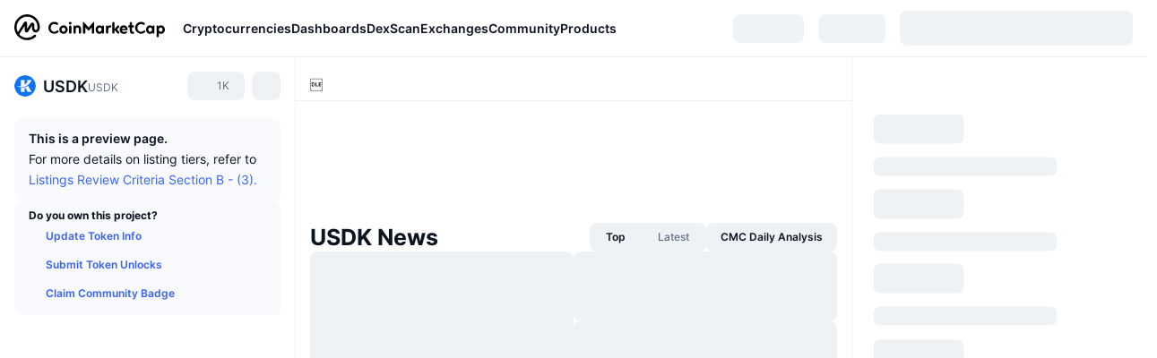

--- FILE ---
content_type: application/javascript
request_url: https://s2.coinmarketcap.com/v1/cmc/_next/static/chunks/2907-45c4bebb005352bc.js
body_size: 34793
content:
(self.webpackChunk_N_E=self.webpackChunk_N_E||[]).push([[2907],{449494:function(e,t,n){"use strict";n.d(t,{c:function(){return l}});var r=n(82740),i=n(751224),o=n(973790);let l=(0,r.ZP)(o.zx).withConfig({componentId:"sc-51b63986-0"})(["--biw-shadow:inset 0 0 0px 1px ",";--biw-ring-color:",";--biw-icon-color:",";--biw-color:",";--biw-bg:transparent;--biw-outline-color:transparent;--biw-bg-hover:",";--biw-color-hover:",";--biw-icon-color-hover:",";--biw-bg-active:transparent;--biw-color-active:",";--biw-icon-color-active:",";color:",";[data-scope='btn-content']{display:flex;align-items:center;gap:",";}.boost-tip{background-color:",";font-weight:600;color:#fff;}&:hover{--biw-shadow:inset 0 0 0px 1px ",";--biw-ring-color:",";--biw-icon-color:#fff;--biw-color:#fff;--biw-bg:",";--biw-outline-color:",";--biw-bg-hover:",";--biw-color-hover:",";--biw-icon-color-hover:#fff;--biw-bg-active:",";--biw-color-active:#fff;--biw-icon-color-active:",";color:#fff;.boost-tip{background-color:#fff;color:",";}}"],i.j0B,i.j0B,i.j0B,i.j0B,i.j0B,i.j0B,i.j0B,i.j0B,i.j0B,i.j0B,i.LpF,i.j0B,i.j0B,i.j0B,i.j0B,i.j0B,i.j0B,i.j0B,i.j0B,i.j0B,i.j0B)},916620:function(e,t,n){"use strict";n.d(t,{s:function(){return g}});var r=n(552322),i=n(202784),o=n(338789),l=n(926560),a=n(254917),s=n(950190),c=n(611270),u=n(8983),C=n(243847),d=n(968582),f=n(449494),p=n(547654),h=n(946851),m=n.n(h);let g=e=>{let{children:t,cryptoId:n,forceMark:o}=e;return(null!=o?o:(0,p.n0)(n))?1===i.Children.count(t)&&"string"==typeof t?(0,r.jsx)("span",{className:m().boostMarkedText,children:t}):(0,r.jsx)("div",{className:m().boostMarkedTextContainer,children:t}):t};t.Z=e=>{let{cryptoId:t,symbol:n,value:h,showTooltip:g=!0,..._}=e,{t:v,i18n:L}=(0,a.$G)("boost"),x=null!=h?h:(0,p.kH)(t),b=(0,p.wF)(x),y=(0,l.Z)(),[j,S]=(0,i.useState)(!1),N=(0,r.jsxs)("div",{className:m().boostTip,"data-role":"boost-tip",..._,children:[(0,r.jsx)(u.Z,{fontSize:"size75"}),(0,r.jsx)(d.Z,{textType:"body-xs",fontWeight:"600",children:b})]});return((0,i.useEffect)(()=>{j&&(0,s.Z)({ns:"boost",language:L.language,i18n:L})},[j]),b)?g&&n&&!y?(0,r.jsx)("div",{onClick:e=>e.stopPropagation(),style:{display:"contents"},children:(0,r.jsx)(C.ZP,{bestFit:!1,onChange:e=>S(e),content:(0,r.jsxs)("div",{className:m().boostTipTooltip,children:[(0,r.jsxs)("div",{children:[(0,r.jsx)(d.Z,{textType:"body-sm",color:"textPrimary",fontWeight:"600",sx:{verticalAlign:"text-bottom"},children:v("current_active_boosts_for_coin",{defaultValue:"Current active Boosts for {{symbol}}:",symbol:n})}),"\xa0",N]}),(0,r.jsx)(f.c,{size:"sm",iconComp:(0,r.jsx)(u.Z,{sx:{fontSize:"16px"}}),link:(0,c.r9)("/boost/",!0),isNewOpen:!0,children:(0,r.jsx)(d.Z,{textType:"body-sm",fontWeight:"600",children:v("Boost")})}),(0,r.jsxs)(d.Z,{textType:"body-xs",color:"textSecondary",children:[(0,r.jsx)(a.cC,{ns:"boost",i18nKey:"boost_flow_modal_footer_text_v2",defaults:"Want to learn more about Boost? Check the <1>FAQ</1> or submit a <2>request</2>.",components:{1:(0,r.jsx)("a",{href:"https://coinmarketcap.com/academy/article/cmc-boost-faq",style:{color:o.colorTextHyperlink},target:"_blank"}),2:(0,r.jsx)("a",{href:"https://support.coinmarketcap.com/hc/en-us/requests/new?ticket_form_id=360000562051",style:{color:o.colorTextHyperlink},target:"_blank"})}}),"\xa0",v("boost_trending_tooltip_desc_v2",{defaultValue:"Trending ranks are based on many factors, including trade activity, price movements, search volume, and social engagement. In addition, Boosts can be purchased to raise a token’s trending score and increase its visibility. Tokens with an active Boost are clearly displayed as such. This is not an endorsement by CMC, and is not investment advice or financial data."})]})]}),allowedPlacements:["right","bottom"],children:N})}):N:null}},547654:function(e,t,n){"use strict";n.d(t,{Zr:function(){return f},cu:function(){return j},dv:function(){return _},dx:function(){return L},kH:function(){return m},n0:function(){return g},oU:function(){return d},q_:function(){return x},u8:function(){return b},wF:function(){return v},yy:function(){return y}});var r=n(202784),i=n(382066),o=n(682876),l=n(154530),a=n(814246),s=n(623567),c=n(325416),u=n(272193);let C=(0,r.createContext)({cryptoData:{},cryptoType:"coin",cryptoId:"",source:u.t.CDP}),d=()=>(0,r.useContext)(C),f=C.Provider,p=(e,t)=>null==e?void 0:e.find(e=>t&&String(e.id)===String(t)),h=(e,t)=>{var n;return null===(n=p(e,t))||void 0===n?void 0:n.factor},m=e=>{let t=(0,c.Ec)();return(0,r.useMemo)(()=>h(t,e),[t,e])},g=e=>{let t=(0,c.Q9)(),n=m(e);return!!(t&&n&&n>=t)},_=(e,t)=>{let n=m(e),r=(0,c.Q9)(),i=n?Number(n)+Number(t):t;return{accumulatedBoostFactor:i,isGoldenTicker:!!r&&i>=r,originalBoostedFactor:n,originalIsGoldenTicker:!!r&&n>=r}},v=e=>{let t=(0,l.GM)(e,{isCompact:!0,displaySymbol:!1,showGroupSeparator:!1,compactModeThreshold:1e4});return(0,l.fV)(t)},L=e=>v(m(e)),x=e=>{let t=(0,i.useQueryClient)();(0,r.useEffect)(()=>{e.uniTokenId&&t.refetchQueries({queryKey:(0,c.N1)(e.uniTokenId)})},[])},b=e=>{let t=(0,o.useSearchParams)().get(e),[n,i]=(0,r.useState)(!1);return(0,r.useEffect)(()=>{if(t){requestAnimationFrame(()=>i(!0));let t=new URL(window.location.href);if(t.searchParams.has(e)){t.searchParams.delete(e);let n=t.searchParams.toString(),r=t.origin+t.pathname+(n?"?".concat(n):"");window.history.replaceState(window.history.state,"",r)}}},[t,e]),{isInVokeSuccessModal:n,closeInVokeSuccessModal:()=>i(!1)}},y=e=>{var t;let n=(0,i.useQueryClient)(),{data:r}=(0,c.A8)({uniTokenId:e},{select:e=>null==e?void 0:e.discount}),{totalPercent:o,items:l}=(null===(t=n.getQueryData((0,c.aD)(e)))||void 0===t?void 0:t.discount)||r||{},a=null==l?void 0:l.find(e=>{var t;return Number(null===(t=String(e.expireTime))||void 0===t?void 0:t.padEnd(13,"0"))>Date.now()});return{totalPercent:o,discountEndTime:null==a?void 0:a.expireTime,discountItem:a}},j=e=>{let{targetTime:t,onEnd:n}=e,{cryptoId:i}=d(),o=(0,a.Z)(),l=(0,c.Qq)({uniTokenId:i}),{start:u,count:C,isRunning:f}=(0,s.Z)({intervalTime:1e3,isIncrement:!1,targetTime:t,endCb:()=>{l(),null==n||n()}});return(0,r.useEffect)(()=>{t&&!f()&&u()},[t]),{timeStr:(0,r.useMemo)(()=>{if(!o)return"";let e=C;0===C&&t-Date.now()>1e3&&(e=t-Date.now());let n=Math.floor(e/36e5),r=Math.floor(e%36e5/6e4),i=Math.floor(e%6e4/1e3);return"".concat(n.toString().padStart(2,"0"),":").concat(r.toString().padStart(2,"0"),":").concat(i.toString().padStart(2,"0"))},[C,t,o]),isRunning:f}}},272193:function(e,t,n){"use strict";var r,i,o,l;n.d(t,{g:function(){return i},t:function(){return r}}),(o=r||(r={})).CDP="cdp",o.TDP="tdp",o.MARKETPLACE="marketplace",(l=i||(i={})).REACH_RATE_LIMIT="1004",l.INVALID_PROMO_CODE="1009",l.DISCOUNT_EXPIRED="1010",l.CREDITS_INCORRECT="1011"},552791:function(e,t,n){"use strict";n.d(t,{c:function(){return p}});var r=n(552322),i=n(202784),o=n(579976),l=n(82740);let a=/[\d.,]/g,s=/[^\d.-]/g,c=e=>parseFloat(String(e).replace(s,"")),u=e=>String(e).replace(a,""),C=(0,l.F4)(["0%{color:var(--changedColor);}40%{color:var(--changedColor);}100%{color:var(--text-color);}"]),d=l.ZP.div.withConfig({componentId:"sc-c68f7d1c-0"})(["color:var(--text-color);&.rise{--changedColor:#16c784;}&.fall{--changedColor:#ea3943;}&.rise,&.fall{animation:"," 3s linear forwards;}a.cmc-link{color:inherit;}"],C),f=e=>{let t=(0,i.useRef)(c(e)),n=(0,i.useRef)(u(e)),[r,l]=(0,i.useState)(""),a=(0,o.Z)();return(0,i.useEffect)(()=>{let r=u(e),i=c(e);if(r!==n.current){n.current=r,t.current=i;return}i>t.current?l("rise"):i<t.current&&l("fall");let o=setTimeout(()=>{a()&&l("")},3e3);return t.current=i,()=>{clearTimeout(o)}},[e]),r},p=e=>{let{price:t,children:n,disabled:i=!1,...o}=e,l=f(t);return(0,r.jsx)(d,{className:i?void 0:l,...o,children:n})}},431546:function(e,t,n){"use strict";n.d(t,{B0:function(){return c},X1:function(){return s},xc:function(){return a}});var r=n(565058),i=n(987809),o=n(791328),l=n(264428);let a=(0,r.cn)(o.HG?(0,l.Ux)():"rank"),s=e=>{let{platformId:t,address:n}=e;return"".concat(t,"_").concat(n)},c=(0,i.xu)(e=>(0,r.cn)(null))},264428:function(e,t,n){"use strict";n.d(t,{Ux:function(){return S},e3:function(){return v},eF:function(){return _},K0:function(){return L},oS:function(){return x},od:function(){return b},X7:function(){return y},$_:function(){return j}});var r=n(552322),i=n(226608),o=n(301842),l=n.n(o),a=n(202784),s=n(815197),c=a.memo(e=>{let{sx:t={},...n}=e,{color:i}=t,o="#52D48F",l="#044735";return null!=i&&(o=i,l=i),(0,r.jsxs)(s.Z,{sx:t,...n,viewBox:"0 0 24 24",iconName:"pump",children:[(0,r.jsx)("path",{d:"M19.1894 12.9C21.2939 10.7955 21.2939 7.38348 19.1894 5.279C17.0849 3.17452 13.6729 3.17452 11.5684 5.279L5.27633 11.5711C3.17185 13.6756 3.17185 17.0876 5.27633 19.1921C7.38081 21.2966 10.7928 21.2966 12.8973 19.1921L19.1894 12.9Z",fill:"white"}),(0,r.jsx)("path",{d:"M8.65824 8.1897L5.27629 11.5705C4.26557 12.5812 3.69775 13.952 3.69775 15.3814C3.69775 16.8108 4.26557 18.1816 5.27629 19.1923C6.28701 20.2031 7.65784 20.7709 9.08721 20.7709C10.5166 20.7709 11.8874 20.2031 12.8981 19.1923L16.2789 15.8104L8.65824 8.1897Z",fill:o}),(0,r.jsx)("path",{fillRule:"evenodd",clipRule:"evenodd",d:"M10.5248 19.9261C11.1203 19.6793 11.6613 19.3177 12.1169 18.8618V18.8606L15.3938 15.5836L8.4537 8.64344L5.17474 11.9219C4.25448 12.8425 3.73762 14.091 3.73785 15.3927C3.73808 16.6945 4.2554 17.9428 5.17599 18.8631C6.09658 19.7834 7.34503 20.3003 8.64671 20.3C9.29124 20.2999 9.92943 20.1728 10.5248 19.9261ZM9.10078 7.99646L11.9205 5.17714C12.3744 4.71348 12.9158 4.34443 13.5132 4.09136C14.1106 3.83828 14.7523 3.7062 15.4012 3.70275C16.05 3.69931 16.6931 3.82456 17.2932 4.07128C17.8933 4.31799 18.4385 4.68126 18.8973 5.14007C19.3561 5.59888 19.7193 6.14412 19.966 6.74424C20.2127 7.34437 20.338 7.98746 20.3346 8.6363C20.3311 9.28515 20.199 9.92687 19.946 10.5243C19.6929 11.1218 19.3239 11.6632 18.8602 12.1171L16.0408 14.9365L9.10078 7.99646ZM15.3916 2.86975C16.9238 2.86975 18.3933 3.47841 19.4767 4.56183C20.5601 5.64534 21.17 7.11485 21.17 8.6471C21.17 10.1794 20.5614 11.6489 19.478 12.7324L12.7322 19.4784C11.6486 20.5619 10.179 21.1705 8.64664 21.1704C7.1143 21.1703 5.64476 20.5614 4.56132 19.4778C3.47788 18.3941 2.86927 16.9244 2.86938 15.3921C2.8695 13.8597 3.47833 12.3901 4.56194 11.3066L11.3065 4.56183C12.39 3.47841 13.8594 2.86975 15.3916 2.86975Z",fill:l})]})}),u=a.memo(e=>{let{sx:t={},...n}=e;return(0,r.jsxs)(s.Z,{sx:t,...n,viewBox:"0 0 24 24",iconName:"four-meme",forceShow:!0,children:[(0,r.jsx)("path",{d:"M2.5 16.8151V15.4846C2.96519 13.5946 3.84744 10.4849 5.60125 9.35509C5.69488 9.29517 5.77182 9.21302 5.82506 9.11619C5.87829 9.01937 5.90613 8.91093 5.90602 8.80074C5.8989 6.58335 5.9488 4.92557 6.05574 3.82743C6.13594 3.00911 7.03958 2.12742 7.92718 2.03239C9.62394 1.85289 10.5864 2.63954 10.8146 4.39234C10.8194 4.42371 10.8323 4.45341 10.8521 4.4784C10.8719 4.50339 10.8977 4.52278 10.9271 4.53459C10.9565 4.54641 10.9883 4.55022 11.0192 4.54563C11.0502 4.54105 11.0792 4.52823 11.1033 4.50849C11.2066 4.42754 11.3225 4.14597 11.4508 3.66377C11.8733 2.07463 13.2528 1.12432 14.798 1.64171C15.3363 1.82473 15.8585 2.34565 16.3647 3.20445C16.4034 3.26781 16.4546 3.32287 16.5152 3.3664C16.5758 3.40992 16.6446 3.44102 16.7176 3.45787C18.8528 3.91895 19.5889 5.12092 18.9259 7.06378C18.9182 7.08812 18.9165 7.11393 18.9209 7.13901C18.9254 7.16414 18.936 7.18785 18.9517 7.20801C18.9675 7.22823 18.9879 7.24444 19.0114 7.25516C19.0348 7.26588 19.0605 7.27089 19.0863 7.26968C21.0433 7.14297 22.0646 9.36565 21.177 10.8598C21.1024 10.986 21.0145 11.1029 20.915 11.2082C20.0862 12.074 18.3698 13.2989 17.6373 14.6399C16.8994 15.9967 16.6909 17.6017 15.7979 19.0113C14.5147 21.0457 12.6396 22.2019 10.1729 22.48C9.31029 22.5786 8.14464 22.3128 6.67599 21.6828C4.44452 20.7219 3.05252 19.0994 2.5 16.8151ZM15.5787 4.26563C16.4182 2.81904 13.5629 0.860338 12.3598 3.22029C12.2565 3.42443 11.5756 4.93789 10.3173 7.76068C10.301 7.79457 10.2734 7.82187 10.2392 7.83807C10.205 7.85428 10.1662 7.85845 10.1292 7.84979C10.0923 7.84114 10.0595 7.82023 10.0363 7.79056C10.0131 7.76089 10.001 7.72425 10.0018 7.68676L10.1783 4.4557C10.201 4.02336 10.0543 3.59897 9.76857 3.27062C9.48283 2.94227 9.07999 2.73518 8.64368 2.69233L8.36029 2.66594C8.1424 2.64454 7.92237 2.66863 7.71444 2.73666C7.50649 2.80469 7.31524 2.91515 7.15301 3.0609C6.99078 3.20666 6.86118 3.38448 6.77257 3.58289C6.68396 3.78131 6.63831 3.9959 6.63856 4.21284V9.29702C6.63842 9.37658 6.61533 9.45482 6.57188 9.52288C6.52844 9.59098 6.46636 9.64621 6.3926 9.68242C4.72434 10.5113 4.31797 12.1216 3.66564 13.8374C2.52495 16.8608 3.49276 19.1944 6.56905 20.8381C9.50278 22.4078 12.0961 22.0541 14.3489 19.7769C16.1401 17.9713 16.2417 15.416 17.5197 13.5523C18.418 12.2377 22.5512 10.1945 20.0595 8.18832C19.8091 7.98648 19.4854 7.88152 19.1396 7.89013C18.7938 7.89873 18.4458 8.02038 18.1506 8.23583C18.1435 8.23937 17.8013 8.52795 17.124 9.10168C17.1007 9.11984 17.0722 9.13024 17.0426 9.13124C17.0129 9.1323 16.9838 9.12395 16.9593 9.10743C16.9348 9.09091 16.9163 9.06709 16.9065 9.03948C16.8967 9.01187 16.8961 8.98183 16.9048 8.95385C17.1775 8.18304 18.5944 6.93179 18.5249 5.84949C18.4714 5.03293 17.9848 4.48562 17.0652 4.20756C16.8849 4.15273 16.6912 4.1583 16.5144 4.2234L15.7765 4.49793C15.7456 4.51041 15.7118 4.51284 15.6796 4.50489C15.6474 4.49693 15.6185 4.47898 15.5968 4.45352C15.5751 4.42804 15.5617 4.3963 15.5584 4.36266C15.5552 4.32901 15.5623 4.29511 15.5787 4.26563Z",fill:"#FEFFFE",fillOpacity:"0.996"}),(0,r.jsx)("path",{d:"M15.7765 4.49793L16.5144 4.2234C16.6912 4.1583 16.8849 4.15273 17.0652 4.20756C17.9848 4.48562 18.4714 5.03293 18.5249 5.84949C18.5944 6.93179 17.1775 8.18304 16.9048 8.95385C16.8961 8.98183 16.8967 9.01187 16.9065 9.03948C16.9163 9.06709 16.9348 9.09091 16.9593 9.10743C16.9838 9.12395 17.0129 9.1323 17.0426 9.13124C17.0722 9.13024 17.1007 9.11984 17.124 9.10168C17.8013 8.52795 18.1435 8.23937 18.1506 8.23583C18.4458 8.02038 18.7938 7.89873 19.1396 7.89013C19.4854 7.88152 19.8091 7.98648 20.0595 8.18832C22.5512 10.1945 18.418 12.2377 17.5197 13.5523C16.2417 15.416 16.1401 17.9713 14.3489 19.7769C12.0961 22.0541 9.50278 22.4078 6.56905 20.8381C3.49276 19.1944 2.52495 16.8608 3.66564 13.8374C4.31797 12.1216 4.72434 10.5113 6.3926 9.68242C6.46636 9.64621 6.52844 9.59098 6.57188 9.52288C6.61533 9.45482 6.63842 9.37658 6.63856 9.29702V4.21284C6.63831 3.9959 6.68396 3.78131 6.77257 3.58289C6.86118 3.38448 6.99078 3.20666 7.15301 3.0609C7.31524 2.91515 7.50649 2.80469 7.71444 2.73666C7.92237 2.66863 8.1424 2.64454 8.36029 2.66594L8.64368 2.69233C9.07999 2.73518 9.48283 2.94227 9.76857 3.27062C10.0543 3.59897 10.201 4.02336 10.1783 4.4557L10.0018 7.68676C10.001 7.72425 10.0131 7.76089 10.0363 7.79056C10.0595 7.82023 10.0923 7.84114 10.1292 7.84979C10.1662 7.85845 10.205 7.85428 10.2392 7.83807C10.2734 7.82187 10.301 7.79457 10.3173 7.76068C11.5756 4.93789 12.2565 3.42443 12.3598 3.22029C13.5629 0.860338 16.4182 2.81904 15.5787 4.26563C15.5623 4.29511 15.5552 4.32901 15.5584 4.36266C15.5617 4.3963 15.5751 4.42804 15.5968 4.45352C15.6185 4.47898 15.6474 4.49693 15.6796 4.50489C15.7118 4.51284 15.7456 4.51041 15.7765 4.49793ZM9.10886 9.16492L9.24789 4.41333C9.25371 4.19908 9.17426 3.99073 9.02588 3.83149C8.87755 3.67225 8.67175 3.57433 8.45119 3.55805H8.4191C8.31339 3.55081 8.20731 3.56432 8.10732 3.59774C8.00733 3.63117 7.91553 3.68382 7.83748 3.75248C7.75944 3.82114 7.6968 3.90437 7.6534 3.99711C7.60999 4.08985 7.58672 4.19015 7.585 4.2919L7.47272 9.83542L7.34439 11.6093C7.33893 11.7008 7.29822 11.7868 7.23062 11.8496C7.16301 11.9124 7.07363 11.9474 6.98079 11.9472H6.83108C6.74599 11.9472 6.66439 11.9133 6.60423 11.8529C6.54406 11.7925 6.51026 11.7106 6.51026 11.6252V11.0339C6.50989 10.9771 6.49088 10.9223 6.45604 10.8774C6.42119 10.8325 6.37234 10.8 6.31667 10.7847C6.261 10.7693 6.20146 10.7719 6.14679 10.792C6.09213 10.8122 6.04523 10.8488 6.01299 10.8966C5.05588 12.3907 3.80469 15.078 4.26988 17.1265C4.46237 17.9641 4.9329 18.6575 5.68148 19.2066C8.6009 21.6088 12.0337 21.4662 14.3703 18.3988C15.3862 17.0684 15.6536 14.3811 16.9155 12.9292C17.5429 12.2112 18.4804 11.3137 19.728 10.2367C19.8327 10.1472 19.909 10.0279 19.9472 9.8935C20.0363 9.57673 19.9311 9.27225 19.6318 8.98014C19.5133 8.86325 19.3562 8.7925 19.1893 8.78084C19.0222 8.76922 18.8566 8.81748 18.7227 8.91678L14.1885 12.2534C15.1403 10.0536 16.2257 8.09138 17.4449 6.36676C17.7229 5.97255 17.6391 5.57306 17.1935 5.1683C17.1277 5.10785 17.0492 5.06241 16.9636 5.03516C16.878 5.00791 16.7874 4.99953 16.6982 5.0106C16.609 5.02168 16.5233 5.05194 16.4472 5.09926C16.3711 5.14657 16.3065 5.20979 16.2578 5.28445L12.3759 11.2556C11.8661 11.1535 11.6879 10.9353 11.8412 10.601C12.8179 8.50319 13.7821 6.39315 14.7339 4.27078C14.8255 4.06861 14.8361 3.83971 14.7637 3.63011C14.6913 3.42051 14.5412 3.24575 14.3436 3.14096L14.3168 3.12513C14.2223 3.0734 14.1179 3.04161 14.0103 3.0318C13.9026 3.02198 13.7942 3.03433 13.6916 3.06809C13.589 3.10183 13.4947 3.15624 13.4146 3.22786C13.3345 3.29947 13.2703 3.38674 13.226 3.48413L10.0713 10.4584C10.0269 10.5559 9.95048 10.6358 9.85439 10.6852C9.75831 10.7345 9.64816 10.7504 9.54176 10.7302C9.4354 10.71 9.339 10.6551 9.2682 10.5741C9.19741 10.4931 9.15634 10.391 9.15164 10.2842L9.10886 9.16492Z",fill:"black"}),(0,r.jsx)("path",{d:"M4.26988 17.1265C4.46237 17.9641 4.9329 18.6575 5.68148 19.2066C7.59926 17.8973 9.47096 16.5617 11.296 15.1996C12.64 14.1965 13.604 13.2143 14.1885 12.2534C15.1403 10.0536 16.2257 8.09138 17.4449 6.36676C17.7229 5.97255 17.6391 5.57306 17.1935 5.1683C17.1277 5.10785 17.0492 5.06241 16.9636 5.03516C16.878 5.00791 16.7874 4.99953 16.6982 5.0106C16.609 5.02168 16.5233 5.05194 16.4472 5.09926C16.3711 5.14657 16.3065 5.20979 16.2578 5.28445L12.3759 11.2556C11.8661 11.1535 11.6879 10.9353 11.8412 10.601C12.8179 8.50319 13.7821 6.39315 14.7339 4.27078C14.8255 4.06861 14.8361 3.83971 14.7637 3.63011C14.6913 3.42051 14.5412 3.24575 14.3436 3.14096L14.3168 3.12513C14.2223 3.0734 14.1179 3.04161 14.0103 3.0318C13.9026 3.02198 13.7942 3.03433 13.6916 3.06809C13.589 3.10183 13.4947 3.15624 13.4146 3.22786C13.3345 3.29947 13.2703 3.38674 13.226 3.48413L10.0713 10.4584C10.0269 10.5559 9.95048 10.6358 9.85439 10.6852C9.75831 10.7345 9.64816 10.7504 9.54176 10.7302C9.4354 10.71 9.339 10.6551 9.2682 10.5741C9.19741 10.4931 9.15634 10.391 9.15164 10.2842L9.10886 9.16492L9.24789 4.41333C9.25371 4.19908 9.17426 3.99073 9.02588 3.83149C8.87755 3.67225 8.67175 3.57433 8.45119 3.55805H8.4191C8.31339 3.55081 8.20731 3.56432 8.10732 3.59774C8.00733 3.63117 7.91553 3.68382 7.83748 3.75248C7.75944 3.82114 7.6968 3.90437 7.6534 3.99711C7.60999 4.08985 7.58672 4.19015 7.585 4.2919L7.47272 9.83542L7.34439 11.6093C7.33893 11.7008 7.29822 11.7868 7.23062 11.8496C7.16301 11.9124 7.07363 11.9474 6.98079 11.9472H6.83108C6.74599 11.9472 6.66439 11.9133 6.60423 11.8529C6.54406 11.7925 6.51026 11.7106 6.51026 11.6252V11.0339C6.50989 10.9771 6.49088 10.9223 6.45604 10.8774C6.42119 10.8325 6.37234 10.8 6.31667 10.7847C6.261 10.7693 6.20146 10.7719 6.14679 10.792C6.09213 10.8122 6.04523 10.8488 6.01299 10.8966C5.05588 12.3907 3.80469 15.078 4.26988 17.1265Z",fill:"url(#paint0_linear_10662_386)"}),(0,r.jsx)("path",{d:"M11.296 15.1996C9.47096 16.5617 7.59926 17.8973 5.68148 19.2066C8.6009 21.6088 12.0337 21.4662 14.3703 18.3988C14.8388 17.7852 15.1484 16.8832 15.4695 15.9467C15.8447 14.8527 16.2355 13.7115 16.9155 12.9292C17.5429 12.2112 18.4804 11.3137 19.728 10.2367C19.8327 10.1472 19.909 10.0279 19.9472 9.8935C20.0363 9.57673 19.9311 9.27225 19.6318 8.98014C19.5133 8.86325 19.3562 8.7925 19.1893 8.78084C19.0222 8.76922 18.8566 8.81748 18.7227 8.91678L14.1885 12.2534C13.604 13.2143 12.64 14.1965 11.296 15.1996Z",fill:"url(#paint1_linear_10662_386)"}),(0,r.jsxs)("defs",{children:[(0,r.jsxs)("linearGradient",{id:"paint0_linear_10662_386",x1:"9.21272",y1:"3.9702",x2:"12.9047",y2:"24.7954",gradientUnits:"userSpaceOnUse",children:[(0,r.jsx)("stop",{stopColor:"#73F857"}),(0,r.jsx)("stop",{offset:"1",stopColor:"#25D6D9"})]}),(0,r.jsxs)("linearGradient",{id:"paint1_linear_10662_386",x1:"8.91658",y1:"4.93168",x2:"11.9977",y2:"20.8842",gradientUnits:"userSpaceOnUse",children:[(0,r.jsx)("stop",{stopColor:"#73F857"}),(0,r.jsx)("stop",{offset:"1",stopColor:"#25D6D9"})]})]})]})}),C=a.memo(e=>{let{sx:t={},...n}=e;return(0,r.jsxs)(s.Z,{sx:t,...n,viewBox:"0 0 24 24",iconName:"moonshot",children:[(0,r.jsx)("path",{d:"M20.9582 15.325C21.1622 14.839 20.5792 14.425 20.0902 14.641C19.1127 15.0701 18.0566 15.2908 16.9891 15.289C12.8041 15.289 9.41206 11.965 9.41206 7.86404C9.41052 6.4794 9.80392 5.12302 10.5461 3.95405C10.8301 3.50606 10.4891 2.88606 9.96906 3.01806C5.96002 4.04104 3 7.61304 3 11.862C3 16.909 7.17505 21 12.3261 21C16.2261 21 19.5662 18.655 20.9582 15.325Z",fill:"#C9E514"}),(0,r.jsx)("path",{d:"M19.1107 5.08715C19.3074 4.5075 18.5639 4.0783 18.16 4.53753L17.4398 5.35687C17.1479 5.6892 16.7641 5.92765 16.3368 6.04215C15.9095 6.15663 15.4578 6.14205 15.0389 6.00021L14.0055 5.65071C13.4261 5.45499 12.9971 6.19932 13.4572 6.60298L14.2764 7.32208C14.6087 7.61399 14.8472 7.9978 14.9617 8.42505C15.0761 8.85231 15.0615 9.30391 14.9197 9.7229L14.5701 10.7561C14.3734 11.3358 15.1168 11.765 15.5206 11.3048L16.2407 10.4855C16.5326 10.1532 16.9164 9.91473 17.3437 9.80022C17.771 9.68574 18.2227 9.70032 18.6417 9.84216L19.675 10.1917C20.2547 10.3883 20.6839 9.64491 20.2235 9.24032L19.4044 8.52122C19.072 8.22931 18.8336 7.8455 18.7191 7.41825C18.6046 6.99099 18.6192 6.53939 18.7611 6.1204L19.1107 5.08715Z",fill:"#C9E514"})]})}),d=a.memo(e=>{let{sx:t={},...n}=e,{color:i}=t;return(0,r.jsxs)(s.Z,{sx:t,...n,viewBox:"0 0 24 24",iconName:"bonk",children:[(0,r.jsx)("path",{d:"M4.26119 7.34133C4.26119 7.34133 3.44145 8.37841 3.71469 13.0672C3.71469 13.0672 1.91993 17.6627 2.52854 20.0102C3.13713 22.3515 5.50947 22.2335 5.50947 22.2335C5.50947 22.2335 9.31635 25.5809 12.2352 22.631C15.1602 19.6748 9.80075 8.22937 9.80075 8.22937L9.13002 4.27344C9.13002 4.27344 8.39723 4.851 8.49039 8.65788C8.58353 12.4648 6.99993 9.78195 6.99993 9.78195L4.26119 7.34133Z",fill:"#3C2D0C"}),(0,r.jsx)("path",{d:"M4.56711 11.4862L3.56108 14.318L3.19464 16.2991C3.19464 16.2991 1.94639 20.7146 7.0947 20.6525C7.0947 20.6525 11.1127 24.2483 13.7335 21.8387L14.4352 21.0748L15.6525 19.1869L17.6646 13.1878C17.6646 13.1878 17.0249 9.07659 12.9758 7.37498C12.9758 7.37498 12.6405 7.19489 12.0318 7.43709C12.0318 7.43709 10.3551 3.66126 9.29313 4.12082C9.29313 4.12082 8.38023 4.60521 9.16892 8.32517L7.74056 8.96481C7.74056 8.96481 6.17556 5.99631 4.72859 6.5925C3.38097 7.1328 4.56711 11.4862 4.56711 11.4862Z",fill:"#E78C19"}),(0,r.jsx)("path",{d:"M9.76905 5.97674L9.89325 7.62247C9.89325 7.62247 9.98642 8.56644 10.9863 8.23107C11.2719 8.13793 11.5204 7.93919 11.4955 7.61624C11.4769 7.37407 11.3092 7.15048 11.1974 6.94555C10.9925 6.55431 10.8248 6.13822 10.5826 5.75938C10.4584 5.56685 10.2038 5.13838 9.9243 5.18806C9.9243 5.18806 9.71318 5.12594 9.76905 5.97674ZM5.37438 7.81477C5.39301 7.80233 5.8029 7.28689 6.65369 8.54134C7.50452 9.79582 7.41755 9.63434 7.41755 9.63434C7.41755 9.63434 7.87712 10.1374 6.93939 10.7833C6.73443 10.9323 6.51087 11.0565 6.27486 11.1559C6.12582 11.2118 5.97057 11.2428 5.81532 11.2428C5.63523 11.2366 5.55449 11.1435 5.511 10.9758C5.36819 10.4293 5.20671 9.88276 5.12598 9.32386C5.06387 8.88911 4.93968 8.0942 5.37438 7.81477Z",fill:"#EFB99D"}),(0,r.jsx)("path",{d:"M15.2608 10.3481C15.2608 10.6462 14.8261 10.8884 14.2858 10.8884C13.7455 10.8884 13.3108 10.6462 13.3108 10.3481C13.3108 10.05 13.7579 9.60913 14.292 9.60913C14.8261 9.60913 15.2608 10.05 15.2608 10.3481ZM9.63685 12.6802C9.92571 12.1698 9.8937 11.6053 9.56535 11.4195C9.23698 11.2337 8.73668 11.4969 8.44781 12.0073C8.15897 12.5177 8.19096 13.0822 8.51933 13.268C8.84768 13.4538 9.34801 13.1906 9.63685 12.6802ZM11.0189 15.1418L13.6831 13.7569C13.6831 13.7569 16.9995 12.0243 17.8068 13.3595C18.6141 14.6947 17.8068 16.7379 17.8068 16.7379C17.8068 16.7379 17.4589 19.1288 15.0183 19.34L13.708 19.5201L12.0312 19.5635C12.0312 19.5635 9.33594 19.7187 7.35486 18.2532L6.72762 17.4893C6.72762 17.4893 5.46694 15.7566 6.34881 14.5084C7.23066 13.2601 10.2488 15.1914 10.2488 15.1914C10.2488 15.1914 10.6711 15.4212 11.0189 15.1418Z",fill:"#FBFBFB"}),(0,r.jsx)("path",{d:"M17.0606 8.24406C17.4138 8.24406 17.7002 7.95768 17.7002 7.60441C17.7002 7.25113 17.4138 6.96475 17.0606 6.96475C16.7073 6.96475 16.421 7.25113 16.421 7.60441C16.421 7.95768 16.7073 8.24406 17.0606 8.24406ZM15.6441 6.67063C15.9974 6.67063 16.2837 6.38425 16.2837 6.03099C16.2837 5.67771 15.9974 5.39133 15.6441 5.39133C15.2907 5.39133 15.0044 5.67771 15.0044 6.03099C15.0044 6.38425 15.2907 6.67063 15.6441 6.67063ZM13.3783 6.16869C13.7316 6.16869 14.018 5.88231 14.018 5.52903C14.018 5.17576 13.7316 4.88938 13.3783 4.88938C13.025 4.88938 12.7387 5.17576 12.7387 5.52903C12.7387 5.88231 13.025 6.16869 13.3783 6.16869ZM13.8797 0.992436C14.0163 2.88034 13.7431 4.58815 13.2835 4.58815C12.824 4.58815 12.2153 2.74372 12.2153 0.992436C12.2153 0.272046 12.5942 0.154053 13.0537 0.154053C13.5195 0.154053 13.83 0.272046 13.8797 0.992436ZM18.1179 2.16726C17.4224 3.92475 16.4349 5.3469 16.0251 5.14818C15.6152 4.94945 15.8636 3.02425 16.6275 1.44685C16.9442 0.794781 17.3354 0.856882 17.7453 1.05561C18.1553 1.26055 18.3849 1.49653 18.1179 2.16726ZM21.1482 5.59864C19.6143 6.71031 18.0245 7.381 17.7824 6.98974C17.5401 6.59851 18.7884 5.11425 20.2727 4.18891C20.8875 3.81009 21.1856 4.07092 21.4277 4.45596C21.6638 4.84722 21.732 5.17016 21.1482 5.59864Z",fill:"#E72D36"}),(0,r.jsx)("path",{d:"M10.8941 13.2942C10.8383 13.3004 10.7823 13.3067 10.7265 13.3129C10.7327 13.3315 10.7389 13.3501 10.7389 13.375C10.7389 13.5675 10.4346 13.729 10.0557 13.7414C10.0557 13.76 10.0495 13.7724 10.0557 13.7911C10.0744 14.0271 10.4843 14.1885 10.9624 14.1512C11.4468 14.114 11.8257 13.8904 11.807 13.6544C11.7822 13.4184 11.3785 13.257 10.8941 13.2942ZM14.2596 12.4663C14.2037 12.4725 14.1478 12.4787 14.0919 12.4849C14.0981 12.5036 14.1043 12.5222 14.1043 12.547C14.1043 12.7395 13.8 12.901 13.4212 12.9134C13.4212 12.9321 13.415 12.9445 13.4212 12.9631C13.4398 13.1991 13.8497 13.3606 14.3279 13.3233C14.8123 13.286 15.1911 13.0625 15.1725 12.8265C15.1539 12.5905 14.744 12.429 14.2596 12.4663ZM15.366 13.4469C15.366 13.4469 14.0308 13.8381 14.1116 14.5896C14.1923 15.3411 15.8007 15.7323 15.8007 15.7323C15.8007 15.7323 16.2355 15.9061 16.4839 15.4902C16.7323 15.0802 17.0986 14.5213 16.9993 13.7202C16.9993 13.7202 16.9683 13.124 15.366 13.4469Z",fill:"black"})]})}),f=a.memo(e=>{let{sx:t={},...n}=e;return(0,r.jsxs)(s.Z,{sx:t,...n,viewBox:"0 0 24 24",iconName:"launchlab",forceShow:!0,children:[(0,r.jsx)("path",{d:"M18.6602 5.44531L17.373 6.18848L12 3.08594L4.28711 7.53906V16.4463L12 20.8994L19.7139 16.4463V10.6611L21 9.91895V17.1895L12 22.3848L3 17.1895V6.79688L12 1.60059L18.6602 5.44531ZM16.123 16.9824H14.5596L13.6162 14.5391H13.7178C14.1703 14.5391 14.618 14.4449 15.0322 14.2627L16.123 16.9824ZM13.2695 6.76074C15.1639 6.76074 16.7 8.29603 16.7002 10.1904C16.7002 12.085 15.164 13.6211 13.2695 13.6211H9.47266V16.9814H7.97168V12.1201H13.2695C14.3351 12.1201 15.1992 11.256 15.1992 10.1904C15.1991 9.12501 14.335 8.26172 13.2695 8.26172H8.05078V6.76074H13.2695ZM20.8213 7.04492V8.375L19.6689 9.04102L18.5166 8.375V7.04492L19.6689 6.37891L20.8213 7.04492Z",fill:"url(#paint0_linear_11506_109)"}),(0,r.jsx)("path",{d:"M33.4091 18V6.36364H34.8182V16.75H40.2273V18H33.4091ZM44.7955 18.2045C44.2424 18.2045 43.7405 18.1004 43.2898 17.892C42.839 17.6799 42.4811 17.375 42.2159 16.9773C41.9508 16.5758 41.8182 16.0909 41.8182 15.5227C41.8182 15.0227 41.9167 14.6174 42.1136 14.3068C42.3106 13.9924 42.5739 13.7462 42.9034 13.5682C43.233 13.3902 43.5966 13.2576 43.9943 13.1705C44.3958 13.0795 44.7992 13.0076 45.2045 12.9545C45.7348 12.8864 46.1648 12.8352 46.4943 12.8011C46.8277 12.7633 47.0701 12.7008 47.2216 12.6136C47.3769 12.5265 47.4545 12.375 47.4545 12.1591V12.1136C47.4545 11.553 47.3011 11.1174 46.9943 10.8068C46.6913 10.4962 46.2311 10.3409 45.6136 10.3409C44.9735 10.3409 44.4716 10.4811 44.108 10.7614C43.7443 11.0417 43.4886 11.3409 43.3409 11.6591L42.0682 11.2045C42.2955 10.6742 42.5985 10.2614 42.9773 9.96591C43.3598 9.66667 43.7765 9.45833 44.2273 9.34091C44.6818 9.2197 45.1288 9.15909 45.5682 9.15909C45.8485 9.15909 46.1705 9.19318 46.5341 9.26136C46.9015 9.32576 47.2557 9.46023 47.5966 9.66477C47.9413 9.86932 48.2273 10.178 48.4545 10.5909C48.6818 11.0038 48.7955 11.5568 48.7955 12.25V18H47.4545V16.8182H47.3864C47.2955 17.0076 47.1439 17.2102 46.9318 17.4261C46.7197 17.642 46.4375 17.8258 46.0852 17.9773C45.733 18.1288 45.303 18.2045 44.7955 18.2045ZM45 17C45.5303 17 45.9773 16.8958 46.3409 16.6875C46.7083 16.4792 46.9848 16.2102 47.1705 15.8807C47.3598 15.5511 47.4545 15.2045 47.4545 14.8409V13.6136C47.3977 13.6818 47.2727 13.7443 47.0795 13.8011C46.8902 13.8542 46.6705 13.9015 46.4205 13.9432C46.1742 13.9811 45.9337 14.0152 45.6989 14.0455C45.4678 14.072 45.2803 14.0947 45.1364 14.1136C44.7879 14.1591 44.4621 14.233 44.1591 14.3352C43.8598 14.4337 43.6174 14.5833 43.4318 14.7841C43.25 14.9811 43.1591 15.25 43.1591 15.5909C43.1591 16.0568 43.3314 16.4091 43.6761 16.6477C44.0246 16.8826 44.4659 17 45 17ZM56.7429 14.4318V9.27273H58.0838V18H56.7429V16.5227H56.652C56.4474 16.9659 56.1293 17.3428 55.6974 17.6534C55.2656 17.9602 54.7202 18.1136 54.0611 18.1136C53.5156 18.1136 53.0308 17.9943 52.6065 17.7557C52.1823 17.5133 51.849 17.1496 51.6065 16.6648C51.3641 16.1761 51.2429 15.5606 51.2429 14.8182V9.27273H52.5838V14.7273C52.5838 15.3636 52.7618 15.8712 53.1179 16.25C53.4777 16.6288 53.9361 16.8182 54.4929 16.8182C54.8262 16.8182 55.1652 16.733 55.5099 16.5625C55.8584 16.392 56.1501 16.1307 56.3849 15.7784C56.6236 15.4261 56.7429 14.9773 56.7429 14.4318ZM61.8807 12.75V18H60.5398V9.27273H61.8352V10.6364H61.9489C62.1534 10.1932 62.464 9.83712 62.8807 9.56818C63.2973 9.29545 63.8352 9.15909 64.4943 9.15909C65.0852 9.15909 65.6023 9.2803 66.0455 9.52273C66.4886 9.76136 66.8333 10.125 67.0795 10.6136C67.3258 11.0985 67.4489 11.7121 67.4489 12.4545V18H66.108V12.5455C66.108 11.8598 65.9299 11.3258 65.5739 10.9432C65.2178 10.5568 64.7292 10.3636 64.108 10.3636C63.6799 10.3636 63.2973 10.4564 62.9602 10.642C62.6269 10.8277 62.3636 11.0985 62.1705 11.4545C61.9773 11.8106 61.8807 12.2424 61.8807 12.75ZM73.4446 18.1818C72.6264 18.1818 71.9219 17.9886 71.331 17.6023C70.7401 17.2159 70.2855 16.6837 69.9673 16.0057C69.6491 15.3277 69.4901 14.553 69.4901 13.6818C69.4901 12.7955 69.6529 12.0133 69.9787 11.3352C70.3082 10.6534 70.7666 10.1212 71.3537 9.73864C71.9446 9.35227 72.634 9.15909 73.4219 9.15909C74.0355 9.15909 74.5885 9.27273 75.081 9.5C75.5734 9.72727 75.9768 10.0455 76.2912 10.4545C76.6056 10.8636 76.8007 11.3409 76.8764 11.8864H75.5355C75.4332 11.4886 75.206 11.1364 74.8537 10.8295C74.5052 10.5189 74.0355 10.3636 73.4446 10.3636C72.9219 10.3636 72.4635 10.5 72.0696 10.7727C71.6795 11.0417 71.3745 11.4223 71.1548 11.9148C70.9389 12.4034 70.831 12.9773 70.831 13.6364C70.831 14.3106 70.937 14.8977 71.1491 15.3977C71.3651 15.8977 71.6681 16.286 72.0582 16.5625C72.4522 16.839 72.9143 16.9773 73.4446 16.9773C73.7931 16.9773 74.1094 16.9167 74.3935 16.7955C74.6776 16.6742 74.9181 16.5 75.1151 16.2727C75.312 16.0455 75.4522 15.7727 75.5355 15.4545H76.8764C76.8007 15.9697 76.6132 16.4337 76.3139 16.8466C76.0185 17.2557 75.6264 17.5814 75.1378 17.8239C74.6529 18.0625 74.0885 18.1818 73.4446 18.1818ZM80.1776 12.75V18H78.8366V6.36364H80.1776V10.6364H80.2912C80.4957 10.1856 80.8026 9.82765 81.2116 9.5625C81.6245 9.29356 82.1738 9.15909 82.8594 9.15909C83.4541 9.15909 83.9749 9.27841 84.4219 9.51705C84.8688 9.75189 85.2154 10.1136 85.4616 10.6023C85.7116 11.0871 85.8366 11.7045 85.8366 12.4545V18H84.4957V12.5455C84.4957 11.8523 84.3158 11.3163 83.956 10.9375C83.5999 10.5549 83.1056 10.3636 82.473 10.3636C82.0336 10.3636 81.6397 10.4564 81.2912 10.642C80.9465 10.8277 80.6738 11.0985 80.473 11.4545C80.276 11.8106 80.1776 12.2424 80.1776 12.75ZM88.4716 18V6.36364H89.8807V16.75H95.2898V18H88.4716ZM99.858 18.2045C99.3049 18.2045 98.803 18.1004 98.3523 17.892C97.9015 17.6799 97.5436 17.375 97.2784 16.9773C97.0133 16.5758 96.8807 16.0909 96.8807 15.5227C96.8807 15.0227 96.9792 14.6174 97.1761 14.3068C97.3731 13.9924 97.6364 13.7462 97.9659 13.5682C98.2955 13.3902 98.6591 13.2576 99.0568 13.1705C99.4583 13.0795 99.8617 13.0076 100.267 12.9545C100.797 12.8864 101.227 12.8352 101.557 12.8011C101.89 12.7633 102.133 12.7008 102.284 12.6136C102.439 12.5265 102.517 12.375 102.517 12.1591V12.1136C102.517 11.553 102.364 11.1174 102.057 10.8068C101.754 10.4962 101.294 10.3409 100.676 10.3409C100.036 10.3409 99.5341 10.4811 99.1705 10.7614C98.8068 11.0417 98.5511 11.3409 98.4034 11.6591L97.1307 11.2045C97.358 10.6742 97.661 10.2614 98.0398 9.96591C98.4223 9.66667 98.839 9.45833 99.2898 9.34091C99.7443 9.2197 100.191 9.15909 100.631 9.15909C100.911 9.15909 101.233 9.19318 101.597 9.26136C101.964 9.32576 102.318 9.46023 102.659 9.66477C103.004 9.86932 103.29 10.178 103.517 10.5909C103.744 11.0038 103.858 11.5568 103.858 12.25V18H102.517V16.8182H102.449C102.358 17.0076 102.206 17.2102 101.994 17.4261C101.782 17.642 101.5 17.8258 101.148 17.9773C100.795 18.1288 100.366 18.2045 99.858 18.2045ZM100.062 17C100.593 17 101.04 16.8958 101.403 16.6875C101.771 16.4792 102.047 16.2102 102.233 15.8807C102.422 15.5511 102.517 15.2045 102.517 14.8409V13.6136C102.46 13.6818 102.335 13.7443 102.142 13.8011C101.953 13.8542 101.733 13.9015 101.483 13.9432C101.237 13.9811 100.996 14.0152 100.761 14.0455C100.53 14.072 100.343 14.0947 100.199 14.1136C99.8504 14.1591 99.5246 14.233 99.2216 14.3352C98.9223 14.4337 98.6799 14.5833 98.4943 14.7841C98.3125 14.9811 98.2216 15.25 98.2216 15.5909C98.2216 16.0568 98.3939 16.4091 98.7386 16.6477C99.0871 16.8826 99.5284 17 100.062 17ZM106.487 18V6.36364H107.828V10.6591H107.942C108.04 10.5076 108.177 10.3144 108.351 10.0795C108.529 9.84091 108.783 9.62879 109.112 9.44318C109.446 9.25379 109.896 9.15909 110.464 9.15909C111.199 9.15909 111.847 9.3428 112.408 9.71023C112.968 10.0777 113.406 10.5985 113.72 11.2727C114.035 11.947 114.192 12.7424 114.192 13.6591C114.192 14.5833 114.035 15.3845 113.72 16.0625C113.406 16.7367 112.97 17.2595 112.413 17.6307C111.857 17.9981 111.214 18.1818 110.487 18.1818C109.927 18.1818 109.478 18.089 109.141 17.9034C108.804 17.714 108.544 17.5 108.362 17.2614C108.18 17.0189 108.04 16.8182 107.942 16.6591H107.783V18H106.487ZM107.805 13.6364C107.805 14.2955 107.902 14.8769 108.095 15.3807C108.288 15.8807 108.571 16.2727 108.942 16.5568C109.313 16.8371 109.768 16.9773 110.305 16.9773C110.866 16.9773 111.334 16.8295 111.709 16.5341C112.088 16.2348 112.372 15.8333 112.561 15.3295C112.754 14.822 112.851 14.2576 112.851 13.6364C112.851 13.0227 112.756 12.4697 112.567 11.9773C112.381 11.4811 112.099 11.089 111.72 10.8011C111.345 10.5095 110.874 10.3636 110.305 10.3636C109.76 10.3636 109.302 10.5019 108.93 10.7784C108.559 11.0511 108.279 11.4337 108.089 11.9261C107.9 12.4148 107.805 12.9848 107.805 13.6364Z",fill:"#0D1421"}),(0,r.jsx)("defs",{children:(0,r.jsxs)("linearGradient",{id:"paint0_linear_11506_109",x1:"3.20359",y1:"11.9922",x2:"25.1946",y2:"1.43658",gradientUnits:"userSpaceOnUse",children:[(0,r.jsx)("stop",{stopColor:"#FFCF42"}),(0,r.jsx)("stop",{offset:"1",stopColor:"#FF3BB8"})]})})]})}),p=a.memo(e=>{let{sx:t={},...n}=e;return(0,r.jsxs)(s.Z,{sx:t,...n,viewBox:"0 0 24 24",iconName:"believe",children:[(0,r.jsx)("mask",{id:"mask0_11757_191",style:{maskType:"luminance"},maskUnits:"userSpaceOnUse",x:"3",y:"2",width:"18",height:"20",children:(0,r.jsx)("path",{d:"M20.0141 2H3V22H20.0141V2Z",fill:"white"})}),(0,r.jsx)("g",{mask:"url(#mask0_11757_191)",children:(0,r.jsx)("path",{d:"M20.0141 16.2126C20.0141 19.4065 17.4282 21.9977 14.2343 21.9977H9.73419C6.01253 21.9977 3 18.9799 3 15.2636C3 14.2931 3.20793 13.3387 3.60784 12.4643L6.43374 6.2846C5.92723 6.09799 5.41002 5.93269 4.88216 5.79941L4.34365 5.66078C3.91174 5.54881 3.84244 4.9623 4.24232 4.75434L9.40361 2.0724C9.78752 1.87512 10.2567 2.09906 10.342 2.52561L11.4671 8.22008C11.5524 8.66264 11.0458 8.97722 10.6886 8.70529L10.3794 8.46536C9.9155 8.11345 9.43029 7.78287 8.92908 7.48429L6.1245 13.6107C5.8899 14.1332 5.76725 14.693 5.76725 15.2636C5.76725 17.4496 7.54278 19.2251 9.73419 19.2251H14.2343C15.8979 19.2251 17.2469 17.8762 17.2469 16.2126C17.2469 14.5491 15.8979 13.2001 14.2343 13.2001H11.7923C11.0298 13.2001 10.406 12.5816 10.406 11.8191C10.406 11.0567 11.0298 10.4328 11.7923 10.4328H14.4796C15.514 10.4328 16.3511 9.59573 16.3511 8.56134C16.3511 7.52694 15.514 6.68983 14.4796 6.68983H14.2343C13.4719 6.68983 12.848 6.06599 12.848 5.30353C12.848 4.54107 13.4719 3.91723 14.2343 3.91723H14.4796C17.0389 3.91723 19.1184 5.99669 19.1184 8.56134C19.1184 9.78233 18.6438 10.8967 17.8707 11.7232C19.177 12.7842 20.0141 14.3998 20.0141 16.2126Z",fill:"#00D945"})})]})}),h=a.memo(e=>{let{sx:t={},...n}=e;return(0,r.jsxs)(s.Z,{sx:t,...n,viewBox:"0 0 24 24",iconName:"bags",children:[(0,r.jsx)("mask",{id:"mask0_11757_115",style:{maskType:"luminance"},maskUnits:"userSpaceOnUse",x:"4",y:"2",width:"16",height:"20",children:(0,r.jsx)("path",{d:"M20 2H4V22H20V2Z",fill:"white"})}),(0,r.jsxs)("g",{mask:"url(#mask0_11757_115)",children:[(0,r.jsx)("path",{d:"M16.3265 8.39195C16.1141 8.22208 15.9186 8.02191 15.6276 8.05364C15.3989 8.07871 15.1673 8.27508 14.9624 8.38257C13.0946 9.36339 10.6945 9.27377 8.84941 8.29239C8.53868 8.12722 8.33312 7.92562 7.96357 8.16022C7.39284 8.52251 6.63946 9.30948 6.2079 9.84326C4.47619 11.9863 3.30886 15.7769 4.46052 18.4299C5.8239 21.5702 9.70197 22.0872 12.6817 21.9889C15.942 21.8815 19.4773 20.6754 19.9446 16.8913C20.327 13.7943 18.6876 10.2813 16.3265 8.39195ZM15.4072 16.9709C15.0775 17.9046 13.571 17.7308 12.8083 17.7546C12.5422 17.8235 12.6982 18.1266 12.4659 18.2155C12.1522 18.1941 11.7706 18.2573 11.4652 18.2197C11.211 18.1885 11.3281 17.9136 11.1839 17.8043C11.1349 17.7674 11.0859 17.7551 11.0259 17.7497C10.7076 17.7209 10.3465 17.7681 10.0213 17.7503C9.35655 17.7138 8.48741 17.5142 8.42719 16.6953C8.39424 16.2457 8.39319 15.6952 8.93361 15.6092H11.2496C11.4435 15.6472 11.5654 15.7796 11.5927 15.9792C11.6098 16.104 11.5795 16.1906 11.6605 16.3065C11.7902 16.4926 12.2038 16.4706 12.3121 16.2548C12.3644 16.1507 12.3701 15.9132 12.3509 15.7982C12.3081 15.5408 11.923 15.4673 11.7169 15.4013C10.9003 15.1399 9.88375 14.9484 9.11979 14.5977C8.40077 14.2677 8.37557 13.8113 8.4263 13.0521C8.49041 12.0895 9.55153 12.0053 10.2847 11.9611C10.5207 11.9284 10.9049 12.011 11.1226 11.9533C11.3391 11.896 11.1973 11.5501 11.452 11.4971L12.4613 11.5014C12.6931 11.5633 12.5547 11.9171 12.7875 11.9609C13.0234 12.0054 13.3831 11.9301 13.6329 11.9611C14.2853 11.9935 15.3378 12.0844 15.4704 12.9111C15.5319 13.2934 15.4211 13.6538 15.0191 13.7424L12.3991 13.7471C12.3188 13.7321 12.3442 13.6098 12.3297 13.5476C12.2971 13.4062 12.1872 13.3125 12.0468 13.2962C11.8275 13.2708 11.5343 13.3168 11.5811 13.6109C11.6033 13.7496 11.8881 13.8354 12.007 13.878C12.8865 14.1936 13.8567 14.3858 14.7246 14.7205C15.0162 14.833 15.2961 15.0058 15.4031 15.3243C15.5233 15.6817 15.5321 16.6172 15.4072 16.9709Z",fill:"#00D52B"}),(0,r.jsx)("path",{d:"M16.2568 4.67671C16.0851 5.39064 14.9167 6.58138 14.3337 7.01778C13.1788 7.88211 10.671 7.8426 9.54579 6.93031C8.99182 6.48093 7.84966 5.36413 7.77726 4.62927C7.7216 4.06412 8.06104 3.96025 8.41739 3.66594C8.75842 3.38391 9.05486 3.09502 9.36102 2.77457C9.67895 2.4415 9.88733 2.07145 10.3959 2.01267C11.3318 1.90447 12.0244 2.52499 12.9451 2.52697C13.2692 2.52769 13.5914 2.42364 13.9146 2.43969C14.6766 2.4772 14.9898 3.0622 15.5079 3.51357C15.9303 3.8818 16.4251 3.97702 16.2568 4.67671Z",fill:"#00D52B"}),(0,r.jsx)("path",{d:"M11.4518 11.4966L12.4611 11.5009C12.6929 11.5627 12.5545 11.9165 12.7873 11.9604C13.0232 12.005 13.3829 11.9296 13.6327 11.9606C14.285 11.993 15.3376 12.084 15.4703 12.9105C15.5317 13.2928 15.4209 13.6533 15.019 13.7419L12.3989 13.7466C12.3187 13.7316 12.3439 13.6094 12.3296 13.5471C12.297 13.4057 12.187 13.312 12.0467 13.2957C11.8274 13.2703 11.5341 13.3164 11.5809 13.6104C11.603 13.7492 11.888 13.835 12.0068 13.8776C12.8864 14.1931 13.8566 14.3852 14.7244 14.72C15.016 14.8326 15.2959 15.0053 15.4029 15.3238C15.523 15.6812 15.532 16.6167 15.407 16.9704C15.0772 17.9042 13.5708 17.7302 12.8081 17.7541C12.542 17.8229 12.6981 18.126 12.4657 18.215C12.152 18.1935 11.7705 18.2568 11.465 18.2192C11.2108 18.188 11.328 17.9132 11.1837 17.8039C11.1347 17.7669 11.0857 17.7547 11.0257 17.7492C10.7074 17.7203 10.3462 17.7676 10.0211 17.7498C9.35634 17.7133 8.48716 17.5137 8.42703 16.6948C8.39403 16.2453 8.39291 15.6947 8.93334 15.6086L11.2494 15.6087C11.4433 15.6468 11.5652 15.7791 11.5925 15.9788C11.6095 16.1036 11.5794 16.19 11.6603 16.3061C11.79 16.4922 12.2036 16.4702 12.3119 16.2543C12.3642 16.1502 12.3698 15.9127 12.3507 15.7977C12.3079 15.5403 11.9229 15.4668 11.7167 15.4008C10.9001 15.1394 9.88347 14.948 9.11954 14.5973C8.40056 14.2672 8.37545 13.8108 8.42609 13.0516C8.49029 12.089 9.55127 12.0047 10.2844 11.9606C10.5205 11.928 10.9046 12.0105 11.1224 11.9528C11.3388 11.8955 11.197 11.5496 11.4518 11.4966Z",fill:"black"})]})]})}),m=a.memo(e=>{let{sx:t={},...n}=e;return(0,r.jsxs)(s.Z,{sx:t,...n,viewBox:"0 0 24 24",iconName:"jupita-studio",forceShow:!0,children:[(0,r.jsx)("mask",{id:"mask0_11757_159",style:{maskType:"luminance"},maskUnits:"userSpaceOnUse",x:"2",y:"2",width:"20",height:"20",children:(0,r.jsx)("path",{d:"M22 2H2V22H22V2Z",fill:"white"})}),(0,r.jsxs)("g",{mask:"url(#mask0_11757_159)",children:[(0,r.jsx)("path",{d:"M2.01911 12.9957L2.00962 13.0894C2.00341 13.1499 2.00334 13.212 2.00962 13.2725L2.01787 13.3071C2.0282 13.3504 2.04493 13.392 2.06749 13.4305C2.07972 13.4513 2.0936 13.4711 2.10901 13.4897C2.12752 13.512 2.14888 13.5335 2.17122 13.5521L2.20012 13.576L2.22491 13.5928C2.24879 13.6089 2.27421 13.6227 2.3008 13.6339C2.33353 13.6476 2.36782 13.6573 2.4029 13.6628L2.42797 13.6667C2.45218 13.6705 2.47665 13.6724 2.50115 13.6724C2.53011 13.6724 2.559 13.6698 2.58747 13.6645C2.62206 13.6581 2.65744 13.6477 2.68987 13.6341L2.73035 13.6171L2.82139 13.576L2.91066 13.5242L3.01063 13.4617L3.1481 13.3618L3.23736 13.3011L3.34269 13.2297C3.40331 13.1892 3.46689 13.1535 3.5329 13.1227L3.54086 13.119L3.68904 13.044L4.0086 12.9172L4.31924 12.8244L4.42992 12.7923L4.76912 12.7208L5.07618 12.6762L5.42254 12.6423L5.57428 12.628H6.08844L6.36516 12.6405L6.81146 12.6816L7.27386 12.7458L7.78088 12.8494L8.40036 13.0136L8.67174 13.0993L9.04484 13.2368L9.65184 13.4796L9.93926 13.6206L10.3445 13.8366L10.7337 14.0723L11.2372 14.4115L11.7121 14.7828L12.1405 15.1649L12.5297 15.5666L12.8296 15.9076L13.1867 16.3789L13.5187 16.9162L13.6205 17.1055L13.7598 17.3697L13.8776 17.6607L13.9793 17.9303L14.0347 18.1124L14.1043 18.3784L14.1382 18.5212L14.1936 18.7604L14.2197 19.055L14.2328 19.2746V19.4513L14.2197 19.5834L14.1936 19.7227L14.1757 19.8566L14.1647 19.9583L14.1555 20.011C14.1488 20.0496 14.1454 20.0887 14.1454 20.1279V20.1996C14.1454 20.2291 14.1484 20.2585 14.1543 20.2874L14.1562 20.2966C14.1619 20.3242 14.1708 20.3512 14.1829 20.3767L14.1894 20.3907C14.2093 20.433 14.239 20.4698 14.276 20.4983C14.2979 20.5152 14.322 20.5288 14.3477 20.5389L14.3596 20.5436C14.3899 20.5555 14.4214 20.5634 14.4536 20.5674L14.4735 20.5698C14.5216 20.5757 14.5702 20.5751 14.618 20.568L14.6627 20.5614L14.7932 20.5237L14.958 20.455L14.9687 20.449C15.1238 20.3616 15.2706 20.2603 15.4074 20.1464L15.449 20.1116L15.4755 20.0841C15.5768 19.979 15.67 19.8664 15.7546 19.7474L15.7959 19.6892L15.8989 19.5004L15.9145 19.4634C15.9727 19.3257 16.0203 19.1838 16.0568 19.0388L16.0946 18.8891L16.1324 18.5904V18.2779V17.9001L16.0981 17.6083L16.074 17.4297L16.0328 17.2374L15.9401 16.8665L15.8302 16.4888L15.7066 16.1591L15.4353 15.6166L15.1648 15.1627L14.8341 14.6771L14.3634 14.0992L13.9881 13.6911L13.6753 13.3932L13.2672 13.0297L12.5344 12.4697L11.879 12.0527L11.3666 11.7637L10.7857 11.4777L10.3061 11.2662L9.63878 11.0219L8.69744 10.7627L7.89608 10.6108L7.25858 10.5274L6.7879 10.4946H6.37382L5.93294 10.5095L5.498 10.5482L5.1733 10.5989L4.80392 10.6793L4.38088 10.8104L3.98766 10.9594L3.60636 11.1352L3.29356 11.3169L2.95694 11.5522L2.70372 11.7607L2.4803 11.9961L2.31944 12.2076L2.20326 12.3923L2.16211 12.4797C2.12605 12.5564 2.09618 12.6358 2.07278 12.7172C2.04662 12.8082 2.02866 12.9014 2.01911 12.9957Z",fill:"url(#paint0_linear_11757_159)"}),(0,r.jsx)("path",{d:"M10.3671 18.5433C10.2663 18.4566 10.1713 18.2833 10.0863 18.1752C9.91108 17.9523 9.7162 17.7341 9.51044 17.539C8.26784 16.3611 6.44978 15.664 4.73612 15.806C4.58396 15.8176 4.4324 15.8358 4.28186 15.8607C4.0523 15.9008 3.58426 16.0614 3.37479 15.9977C3.16618 15.9343 3.00088 15.8018 2.89282 15.6131C2.76775 15.3919 2.73632 15.1298 2.80549 14.8853C2.91789 14.4948 3.24948 14.2182 3.59125 14.0264C4.77766 13.3605 6.48048 13.461 7.74842 13.8183C9.32 14.2611 10.7363 15.1081 11.8068 16.3488C12.0712 16.6554 12.3256 16.9826 12.5234 17.3367C12.9479 18.0513 13.2961 19.1748 13.0859 20.0044C12.9971 20.3548 12.778 20.6828 12.4617 20.8653C12.243 20.9916 11.9965 21.0312 11.7519 20.9629C11.5511 20.9068 11.4235 20.7941 11.3247 20.6129C11.161 20.3129 11.0755 19.9533 10.9535 19.634C10.8055 19.2469 10.589 18.8918 10.3671 18.5433Z",fill:"url(#paint1_linear_11757_159)"}),(0,r.jsx)("path",{d:"M3.86044 6.76211C3.50925 7.08578 3.44435 7.35759 3.4558 7.45305V7.53457C3.4558 7.57135 3.46275 7.60786 3.47629 7.6421C3.48534 7.66501 3.49725 7.68668 3.51174 7.70658L3.51713 7.71399C3.53725 7.74166 3.56117 7.76635 3.58817 7.78736L3.58991 7.78872C3.61899 7.81135 3.65121 7.82961 3.68555 7.84295L3.69645 7.84721C3.71216 7.85332 3.72842 7.85792 3.74501 7.86093C3.78074 7.86744 3.81743 7.86647 3.85279 7.85818L3.86044 7.85638C3.92813 7.83405 3.99351 7.8053 4.0557 7.77046L4.08208 7.7557L4.18756 7.69098L4.29784 7.62144L4.39134 7.56869L4.45366 7.53513L4.56156 7.4776L4.89478 7.33136L5.1585 7.22349L5.3287 7.16354L5.77222 7.0221L6.06468 6.94779L6.28286 6.89985L6.57774 6.84228L6.85102 6.80396L7.05242 6.77997L7.29932 6.7584L7.63498 6.73441H8.10246H8.39254L8.74496 6.7584L9.30832 6.81593L9.7854 6.88784L10.4087 7.01491L10.8211 7.1156L11.3749 7.27143L11.6529 7.35775L11.991 7.47041L12.2691 7.5735L12.5927 7.69817L13.0722 7.89713L13.3167 8.00264L13.5996 8.14648L13.9952 8.33106L14.4363 8.58757L14.9925 8.92082L15.4911 9.24686L15.9778 9.59925L16.5531 10.0596L17.023 10.4887L17.6128 11.0832L18.0252 11.5459L18.2457 11.824L18.5669 12.2747L18.8714 12.7398L19.1543 13.2481L19.3581 13.682L19.5427 14.1375L19.6697 14.5402L19.7488 14.8807L19.8016 15.1635L19.8328 15.3889L19.8519 15.7077L19.8629 15.8589C19.8655 15.8944 19.8712 15.9298 19.8801 15.9643L19.8935 16.017C19.9036 16.0563 19.921 16.0933 19.945 16.1261L19.9463 16.1278C19.9694 16.1595 19.9984 16.1865 20.0316 16.2072C20.059 16.2243 20.0888 16.237 20.1201 16.2448L20.1278 16.2467C20.1522 16.2529 20.1772 16.2559 20.2024 16.2559H20.2171C20.2404 16.2559 20.2636 16.2522 20.2857 16.2448C20.3091 16.237 20.3309 16.2253 20.3504 16.2102L20.4122 16.1621C20.443 16.1382 20.4716 16.1116 20.4978 16.0828L20.5471 16.0284C20.5872 15.9842 20.6238 15.937 20.6566 15.8871C20.6924 15.8328 20.7236 15.7755 20.7497 15.7159L20.8211 15.5535L20.8974 15.3054L20.9623 15.0534L21.0043 14.6946L21.0234 14.3549V13.9082L20.9738 13.5036L20.9318 13.2631L20.8669 13.0073L20.7562 12.5989L20.615 12.2057L20.4355 11.801L20.2103 11.3659L19.84 10.7589L19.4927 10.2664L19.0956 9.73964L18.3894 8.97619L17.5152 8.17071L16.7441 7.56755L15.889 6.9873L14.9652 6.45289L14.1598 6.06734L13.4192 5.75049L12.8733 5.5596L11.9304 5.2962L11.1746 5.13206L10.1553 5.00228L9.39566 4.95264H8.57492L7.92976 5.00228L7.4488 5.071L7.0098 5.15114L6.47154 5.28476L6.04782 5.42597L5.6508 5.5787L5.15072 5.82684L4.63918 6.13606C4.52594 6.20987 4.21164 6.43841 3.86044 6.76211Z",fill:"url(#paint2_linear_11757_159)"}),(0,r.jsx)("path",{d:"M11.2061 3.02732C11.7231 2.98842 12.2681 3.03726 12.7847 3.08368C15.6099 3.33753 18.3749 4.66172 20.2033 6.85528C21.1228 7.95854 22.123 9.80151 21.9876 11.2838C21.8821 11.4353 21.7674 11.5039 21.5944 11.5611C21.4976 11.5307 21.4023 11.4962 21.3388 11.4123C21.1985 11.2268 21.1303 10.9682 21.0184 10.7619C20.7447 10.2566 20.4222 9.77923 20.0556 9.33659C19.3207 8.44902 18.4515 7.6926 17.5262 7.01021C15.65 5.63395 13.4573 4.75237 11.1504 4.4469C10.6328 4.37867 10.112 4.3314 9.58914 4.33866C9.1858 4.34427 8.75458 4.37417 8.35532 4.43304C8.1522 4.46298 7.9519 4.51264 7.74886 4.54129C7.62338 4.55899 7.44288 4.56728 7.3391 4.48194C7.27278 4.42745 7.2231 4.31431 7.21626 4.22855C7.20824 4.12943 7.2531 4.04216 7.3185 3.97057C7.69758 3.5553 9.09494 3.25662 9.654 3.17102C10.1683 3.09378 10.6865 3.0458 11.2061 3.02732Z",fill:"url(#paint3_linear_11757_159)"}),(0,r.jsx)("path",{d:"M5.00174 16.6448C5.0944 16.6356 5.18904 16.6392 5.28194 16.6446C6.72696 16.7292 8.08826 17.476 9.03882 18.5496C9.40492 18.9631 9.69986 19.401 9.88046 19.9251C9.92736 20.0612 9.97656 20.2092 9.96604 20.3551C9.95766 20.4711 9.9069 20.583 9.81518 20.6566C9.67316 20.7702 9.49996 20.7688 9.32904 20.7496C8.2679 20.5922 7.27662 20.0731 6.4198 19.4468C5.9276 19.087 4.38092 17.7486 4.2935 17.1414C4.27806 17.0342 4.29806 16.9416 4.36604 16.8562C4.51536 16.6686 4.7837 16.6667 5.00174 16.6448Z",fill:"url(#paint4_linear_11757_159)"}),(0,r.jsx)("path",{d:"M5.35712 7.8055C3.24654 8.29253 2.32656 9.71313 2.13038 10.3625L2.11901 10.4356C2.10511 10.5247 2.10898 10.6158 2.13038 10.7035L2.14842 10.8002C2.15408 10.8306 2.16551 10.8595 2.18209 10.8856C2.21049 10.9302 2.25275 10.9643 2.30238 10.9826L2.31934 10.9888C2.38357 11.0081 2.45211 11.0107 2.51757 10.9962C2.53953 10.9913 2.56102 10.9845 2.58182 10.9759L2.59287 10.9714C2.62037 10.9601 2.64688 10.9465 2.6721 10.9307L2.71292 10.9052L2.80639 10.8462L2.87035 10.792L2.93922 10.7379L3.06221 10.6444L3.14093 10.5952L3.31803 10.4821L3.57386 10.3345L4.2511 10.0244C8.68156 8.45998 12.827 11.4074 13.4135 11.7556C14 12.1038 15.3837 13.2401 16.3825 14.9262C17.1134 16.16 17.2145 17.4508 17.1677 18.0752C17.1598 18.1802 17.1347 18.2823 17.1113 18.3849C17.0787 18.528 17.0456 18.722 17.0492 18.8881C17.0512 18.9839 17.0858 19.0515 17.1332 19.0982C17.2549 19.2182 17.4537 19.1786 17.6114 19.1127C19.4102 18.3608 19.5926 14.3675 16.2118 11.125C12.6833 7.74084 7.9953 7.1967 5.35712 7.8055Z",fill:"url(#paint5_linear_11757_159)"})]}),(0,r.jsxs)("defs",{children:[(0,r.jsxs)("linearGradient",{id:"paint0_linear_11757_159",x1:"2.00017",y1:"13.5533",x2:"13.1829",y2:"22.1199",gradientUnits:"userSpaceOnUse",children:[(0,r.jsx)("stop",{offset:"0.136003",stopColor:"#F395AD"}),(0,r.jsx)("stop",{offset:"0.415828",stopColor:"#ED90A2"}),(0,r.jsx)("stop",{offset:"0.75759",stopColor:"#B0B5CA"}),(0,r.jsx)("stop",{offset:"1",stopColor:"#79CCDC"})]}),(0,r.jsxs)("linearGradient",{id:"paint1_linear_11757_159",x1:"2.76953",y1:"15.5901",x2:"11.241",y2:"22.2032",gradientUnits:"userSpaceOnUse",children:[(0,r.jsx)("stop",{stopColor:"#82BEE0"}),(0,r.jsx)("stop",{offset:"1",stopColor:"#A5DE80"})]}),(0,r.jsxs)("linearGradient",{id:"paint2_linear_11757_159",x1:"3.45459",y1:"7.76012",x2:"19.3248",y2:"17.3609",gradientUnits:"userSpaceOnUse",children:[(0,r.jsx)("stop",{stopColor:"#FF997C"}),(0,r.jsx)("stop",{offset:"0.393094",stopColor:"#FFC75A"}),(0,r.jsx)("stop",{offset:"0.918269",stopColor:"#E399C2"}),(0,r.jsx)("stop",{offset:"1",stopColor:"#85BFDF"})]}),(0,r.jsxs)("linearGradient",{id:"paint3_linear_11757_159",x1:"7.21532",y1:"4.37166",x2:"21.6363",y2:"11.5611",gradientUnits:"userSpaceOnUse",children:[(0,r.jsx)("stop",{stopColor:"#FFAE5E"}),(0,r.jsx)("stop",{offset:"0.5",stopColor:"#FDD04E"}),(0,r.jsx)("stop",{offset:"1",stopColor:"#FE917B"})]}),(0,r.jsxs)("linearGradient",{id:"paint4_linear_11757_159",x1:"8.83716",y1:"17.1816",x2:"6.60641",y2:"19.5857",gradientUnits:"userSpaceOnUse",children:[(0,r.jsx)("stop",{stopColor:"#7CDCD1"}),(0,r.jsx)("stop",{offset:"1",stopColor:"#7BD8CE"})]}),(0,r.jsxs)("linearGradient",{id:"paint5_linear_11757_159",x1:"2.34263",y1:"10.981",x2:"17.2774",y2:"19.1924",gradientUnits:"userSpaceOnUse",children:[(0,r.jsx)("stop",{stopColor:"#FF997C"}),(0,r.jsx)("stop",{offset:"0.391594",stopColor:"#FDC558"}),(0,r.jsx)("stop",{offset:"0.75",stopColor:"#E399C2"}),(0,r.jsx)("stop",{offset:"1",stopColor:"#85BFDF"})]})]})]})}),g=n(500504);Array(20).fill({loading:!0});let _=e=>void 0===e?"neutral":e?"success":"error",v=e=>void 0===e?"?":e?"Yes":"No",L=function(e){let t=arguments.length>1&&void 0!==arguments[1]?arguments[1]:{},n={"pump.fun":c,"four.meme":u,moonshot:C,"moonshot(DBC)":C,bonk:d,launchlab:f,believe:p,bags:h,jupstudio:m}[e];return n?(0,r.jsx)(n,{...t}):null},x=e=>({"pump.fun":"Pump.fun","four.meme":"Four.meme",moonshot:"Moonshot","moonshot(DBC)":"Moonshot(DBC)",bonk:"Bonk",launchlab:"Launchlab",believe:"Believe",bags:"Bags",jupstudio:"Jupita Studio"})[e],b=e=>({"pump.fun":"https://pump.fun/coin/{address}",moonshot:"https://dexscreener.com/solana/{address}","four.meme":"https://four.meme/token/{address}",bonk:"https://letsbonk.fun/token/{address}",launchlab:"https://raydium.io/launchpad/token/?mint={address}","moonshot(DBC)":"https://dexscreener.com/solana/{address}",believe:"https://believe.app/coin/{address}",bags:"https://bags.fm/{address}",jupstudio:"https://jup.ag/studio/{address}"})[e],y=e=>{if(l()(e)||""===e||0===e)return -1;let t=parseFloat(String(e));return isNaN(t)?-1:t},j=e=>{if(l()(e)||""===e)return-Number.MAX_SAFE_INTEGER;let t=parseFloat(String(e));return isNaN(t)?-Number.MAX_SAFE_INTEGER:t},S=()=>i.isServer?g.rr.TRENDING_24H:new URLSearchParams(window.location.search).get("tableRankBy")||g.rr.TRENDING_24H},427365:function(e,t,n){"use strict";var r=n(552322),i=n(202784),o=n(82740),l=n(401302),a=n(242565),s=n(114358),c=n.n(s);let u=i.memo(e=>{let{id:t,dexLogoUrl:n,size:s="24px",tokenSymbol:u}=e,{isDay:C}=(0,o.Fg)(),d=C?(0,a.ZP)("/cloud/img/dex/default-icon-day-v3.svg"):(0,a.ZP)("/cloud/img/dex/default-icon-dark-v3.svg"),[f,p]=(0,i.useState)(!1);return u&&!t&&!n||u&&f?(0,r.jsx)("span",{className:c().tokenTextImgWrapper,style:{width:s,height:s,fontSize:.4375*parseInt(String(s))},children:null==u?void 0:u.toUpperCase().slice(0,1)}):(0,r.jsx)(l.Z,{className:"token-icon",alt:u?"".concat(u," logo"):"token logo",style:{width:s,height:s,borderRadius:"50%"},src:(0,a.Gu)(t,n,d),onSwitchFallback:()=>{p(!0)}})});t.Z=u},802426:function(e,t,n){"use strict";var r=n(552322),i=n(239097),o=n.n(i),l=n(527705),a=n(427365),s=n(114358),c=n.n(s);let u={1:1027,16:5426,14:1839,199:27716};t.Z=e=>{var t;let{tokenId:n,tokenImageUrl:i,platformCryptoId:s,platformId:C,size:d=40,onClick:f,url:p,tooltipText:h,tokenSymbol:m,platformIconPercent:g=.4,platformIconSize:_,platformImageUrl:v,tagStyle:L}=e,x=p?o():"div",b=(0,r.jsxs)(x,{className:"".concat(c().tokenAvatar," ").concat(f?c().clickable:""),...p?{href:p,target:"_blank"}:{},onClick:f,style:L,children:[(0,r.jsx)("div",{className:c().tokenImg,style:{width:d,height:d},children:(0,r.jsx)(a.Z,{id:n,dexLogoUrl:i,size:d,tokenSymbol:m})}),(null!==(t=null!=s?s:u[C])&&void 0!==t?t:v)?(0,r.jsx)("div",{className:c().platformIcon,style:{width:_?"".concat(_,"px"):d*g,height:_?"".concat(_,"px"):d*g},children:(0,r.jsx)(a.Z,{id:null!=s?s:u[C],size:_?"".concat(_,"px"):d*g,dexLogoUrl:v})}):null]});return h?(0,r.jsx)(l.Z,{content:h,children:b}):b}},763463:function(e,t,n){"use strict";n.d(t,{$:function(){return c}});var r=n(552322),i=n(202784),o=n(82740),l=n(70413);class a extends i.PureComponent{componentDidCatch(e){console.warn(e),this.setState({error:!0})}render(){let e=this.props.placeHolder;return this.state.error?(0,r.jsx)(e,{}):this.props.children}constructor(e){super(e),this.state={error:!1}}}let s=o.ZP.div.withConfig({componentId:"sc-5d0b8c22-0"})(["font-size:12px;font-weight:500;text-align:center;color:var(--color-light-neutral-6);padding:16px 0;margin-bottom:8px;> button{font-size:12px;padding:4px 12px;}"]),c=function(e){let t=arguments.length>1&&void 0!==arguments[1]?arguments[1]:()=>(0,r.jsxs)(s,{"data-test":"test-error",children:["Oops! Something went wrong. ",(0,r.jsx)("br",{}),(0,r.jsx)(l.ZP,{onClick:()=>location.reload(),size:"sm",mt:1,children:"Try Again"})]});return(n,o)=>{if(e.length>1){let l=i.useMemo(()=>i.forwardRef(e),[e]);return(0,r.jsx)(a,{placeHolder:t,children:(0,r.jsx)(l,{...n,ref:o})})}return(0,r.jsx)(a,{placeHolder:t,children:(0,r.jsx)(e,{...n})})}}},73432:function(e,t,n){"use strict";var r,i;n.d(t,{X:function(){return r}}),(i=r||(r={})).ALL="all",i.CRYPTOS="cryptoassets",i.DEXERPAIR="dex_pairs",i.NFTS="NFTs",i.EXCHANGES="exchanges",i.COMMUNITY="community",i.CATEGORIES="categories",i.RWA="rwa",i.TRENDING_COINS="trending_coins",i.TRENDING_TOKENS="trending_tokens"},821386:function(e,t,n){"use strict";n.d(t,{Vq:function(){return p},hn:function(){return m},pj:function(){return h},uk:function(){return d}});var r=n(202784),i=n(382066),o=n(325416),l=n(431546),a=n(983562),s=n.n(a),c=n(411210),u=n(490007);let C=async()=>(0,c.N4)({baseURL:"".concat(s().env.endpoints.javaApi),url:"/data-api/v3/unified-trending/listing",method:"post",data:{interval:"24h",pageNum:1,pageSize:4,boostType:"hideBoost"}}).then(e=>{let{data:t}=e;return t.data.list||[]}).catch(()=>[]),d=function(){let e=arguments.length>0&&void 0!==arguments[0]?arguments[0]:{};return(0,i.useQuery)({queryKey:["search","trending-list"],queryFn:C,select:e=>e.map(e=>(0,u.Wo)(e)),...e})},f=async()=>(0,c.N4)({baseURL:"".concat(s().env.endpoints.javaApi),url:"/data-api/v3/unified-trending/top-boost/listing",method:"get",params:{size:10},suppressWarning:!0}).then(e=>{let{data:t}=e;return t.data.list||[]}).catch(()=>[]),p=function(){let e=arguments.length>0&&void 0!==arguments[0]?arguments[0]:{};return(0,i.useQuery)({queryKey:["boost","top-boosted-list"],queryFn:f,refetchInterval:3e5,...e})},h=5,m=function(){let e=arguments.length>0&&void 0!==arguments[0]?arguments[0]:{},{data:t,isLoading:n}=p({...e,select:e=>e.map(e=>(0,u.VF)(e))}),i=(0,o.Ec)();return{data:(0,r.useMemo)(()=>t&&i?t.filter(e=>i.some(t=>"dex"===e.type?String(t.id)===(0,l.X1)({platformId:e.platformId,address:e.address}):String(t.id)===String(e.id))).slice(0,h):[],[t,i]),isLoading:n}}},490007:function(e,t,n){"use strict";n.d(t,{PQ:function(){return o},Pq:function(){return a},TV:function(){return c},VF:function(){return p},Wo:function(){return d},Wv:function(){return s},_S:function(){return l},tb:function(){return u}});var r=n(628439),i=n(312729);let o={action:"Trending_Crypto"},l={action:"Trending_on_DexScan"},a=(e,t)=>{try{if(!e)return null;let n=JSON.parse(e),{baseTokenSymbol:o,quoteTokenSymbol:l,href:a,communityType:s,rowType:c}=n,u="";return u=o&&l||"dexer"===c?(0,r.Vb)((0,i.$P)(a),t):void 0!==s?(0,r.lC)(a,t):(0,r.rW)(a,t),{...n,href:u}}catch(e){return null}},s=(e,t)=>{let{numCryptos:n,numTopBoosted:r,numRecent:i,numTopic:o}=t;return e<i?"recent":e<i+r?"top-boosted":e<i+r+o?"topic":e<i+r+o+n?"crypto":null},c=(e,t)=>{let n=s(e,t),{numRecent:r,numTopBoosted:i,numTopic:o}=t;switch(n){case"crypto":return e-r-i-o;case"top-boosted":return e-r;case"recent":return e;case"topic":return e-r-i;default:return 0}},u=(e,t,n)=>{let{numRecent:r,numTopBoosted:i,numTopic:o}=t;switch(n){case"crypto":return e+i+r+o;case"recent":return e;case"top-boosted":return e+r;case"topic":return e+i+r;default:return 0}},C={tokenName:"name",tokenSymbol:"symbol",tokenAddress:"address",cryptoId:"id",pricePercentageChange24h:"priceChange24h",priceUsd:"price",listingRank:"rank"},d=e=>{if(!e)return e;let t={};return Object.keys(e).forEach(n=>{t[C[n]||n]=e[n]}),t},f={tokenName:"name",tokenSymbol:"symbol",tokenAddress:"address",cryptoId:"id",priceUsd:"price"},p=e=>{if(!e)return e;let t={};return Object.keys(e).forEach(n=>{t[f[n]||n]=e[n]}),t}},312729:function(e,t,n){"use strict";n.d(t,{$P:function(){return c},Bl:function(){return s},i_:function(){return C}});var r=n(983562),i=n.n(r),o=n(436456),l=n(611270),a=n(73432);let s=e=>e?e.replace(/\s*/g,""):"",c=e=>{try{let t=e;return e.startsWith(i().env.endpoints.dexerDomain)&&(t=new URL(e).pathname),(0,l.Tk)(t)}catch(t){return e}},u=e=>{let t=(0,l.Tk)(e);return t.startsWith("/currencies/")?a.X.CRYPTOS:t.startsWith("/dexscan/")?a.X.DEXERPAIR:t.startsWith("/nft/")?a.X.NFTS:t.startsWith("/exchanges/")?a.X.EXCHANGES:t.startsWith("/view/")?a.X.CATEGORIES:t.startsWith("/community/")?a.X.COMMUNITY:null},C=e=>{var t;if(!e)return;let{href:n,name:r,baseTokenSymbol:i,quoteTokenSymbol:l}=e,a=!!i&&!!l,s=a?c(n):n;o.ZP.sendEvent({category:"Quick Search",action:"Recent_Search",json_data:{url:s,name:null!==(t=a?"".concat(i,"/").concat(l):r)&&void 0!==t?t:"",category:u(s)}})}},742717:function(e,t,n){"use strict";var r=n(552322),i=n(202784),o=n(72779),l=n.n(o),a=n(114690),s=n(25385),c=n(189322),u=n(684353),C=n(764846),d=n.n(C),f=n(239097),p=n.n(f),h=n(578801),m=n(120501),g=n(394477),_=n(983562),v=n.n(_);class L extends i.PureComponent{render(){let{children:e,className:t,onClick:n,forwardRef:i,relOverride:o,title:C,style:f,scroll:h=!0,isDisableLanguagePrefix:_=!1,prefetch:L=!0,forceRefresh:x=!0,shallow:b=!1,href:y,...j}=this.props,{language:S}=this.context,N=y;!_&&(0,a.Z)(N,"/")&&"en"!==S&&!(0,a.Z)(N,"/".concat(S,"/"))&&(N="/".concat(S).concat(N));try{if(N){let e=d()(N,{});e.set("pathname",e.pathname&&!e.pathname.endsWith("/")?"".concat(e.pathname,"/"):e.pathname),N=e.toString()}}catch(e){}let{target:M,rel:Z=[]}=this.props;(0,s.Z)(Z)&&(Z=[Z]);let k=d()(N,!0).hostname;if(!M&&k&&!(0,m.Z)(k)){let e=!1;(0,c.Z)(v().links.referrerOk,t=>{if((0,u.Z)(k,t))return e=!0,!1}),Z.push("noopener nofollow"),e||Z.push("noreferrer"),M="_blank"}let w={};o?w.rel=o:Z&&Z.length>0&&(w.rel=Z.join(" "));let T=(0,r.jsx)(g.Z,{as:"a",ref:i,onClick:n,target:M,title:C,style:f,href:N,className:l()(t,{"cmc-link":!0}),"data-qa-id":this.props["data-qa-id"],...w,...j,children:e});return!x&&N&&"/"===N[0]?(0,r.jsx)(p(),{href:N,scroll:h,shallow:b,prefetch:L,legacyBehavior:!0,children:T}):T}}L.contextType=h.Tc,t.Z=L},12842:function(e,t,n){"use strict";var r=n(552322);n(202784);var i=n(154530),o=n(306655),l=n(527705),a=n(552791);t.Z=e=>{var t,n,s;let{price:c,useSymbol:u=!0,withoutWrapper:C=!1,formatterProps:d={},noMobileModalDetail:f=!1}=e,p=(0,i.Jn)(c,{displaySymbol:u,showGroupSeparator:!0,needZeroPadding:!0,...d}),h=null!==(s=(0,i.fV)(p))&&void 0!==s?s:"--",m=(0,r.jsx)(l.Z,{noModalDetail:f,allowedPlacements:["bottom","bottom-start","bottom-end"],content:null===(t=p.data)||void 0===t?void 0:t.fullDisplayString,children:(0,r.jsx)("span",{className:"abbreviation-price",style:{cursor:"pointer"},children:(0,r.jsx)(a.c,{price:h,disabled:!1,children:(0,r.jsx)(o.Z,{value:h})})})}),g=C?h:(0,r.jsx)("span",{suppressHydrationWarning:!0,children:h});return(null===(n=p.data)||void 0===n?void 0:n.isVerySmallNum)?m:g}},500504:function(e,t,n){"use strict";n.d(t,{Xp:function(){return _},TA:function(){return g},$9:function(){return h},vO:function(){return m},rr:function(){return i},c7:function(){return v}});var r,i,o=n(983562),l=n.n(o),a=n(582675),s=n(721507),c=n(552322),u=n(202784),C=n(815197),d=u.memo(e=>{let{sx:t={},...n}=e;return(0,c.jsx)(C.Z,{sx:t,...n,iconName:"sprout",children:(0,c.jsx)("path",{fillRule:"evenodd",clipRule:"evenodd",d:"M10.451 8.04704C10.673 7.20552 11.043 6.4715 11.5321 5.84249C12.3571 4.78151 13.4738 4.07932 14.6436 3.64089C16.9467 2.77777 19.6305 2.87035 21.313 3.42309L22 3.64881V4.36018C22 8.22455 21.0108 10.7839 19.1202 12.3316C17.5554 13.6126 15.5325 14.0618 13.4198 14.1702C13.4698 14.6905 13.4957 15.2428 13.4957 15.8287V20.0119C13.4957 20.5576 13.0452 21 12.4894 21C11.9336 21 11.483 20.5576 11.483 20.0119V16.9691C8.42831 17.3023 5.95122 16.7613 4.26249 15.2747C2.3487 13.5899 1.72406 10.9378 2.10755 7.83806L2.19579 7.12477L2.91405 6.98732C4.45755 6.69195 7.0907 6.34586 9.37264 7.411C9.75102 7.58762 10.1117 7.79864 10.451 8.04704ZM15.3613 5.48727C16.9025 4.90967 18.6904 4.87528 19.9728 5.11968C19.8516 8.19862 18.9847 9.86953 17.8313 10.8137C16.6981 11.7414 15.1026 12.1286 13.0826 12.2068C12.8692 11.3827 12.5783 10.6663 12.2225 10.0475C12.224 10.0253 12.2248 10.0029 12.2248 9.98034C12.2248 8.68066 12.5915 7.73673 13.1318 7.04182C13.6798 6.33705 14.4552 5.82686 15.3613 5.48727ZM11.2469 13.1815C11.2466 13.1911 11.2465 13.2007 11.2465 13.2103C11.2465 13.3405 11.2721 13.4648 11.3187 13.5786C11.3878 14.007 11.4367 14.4736 11.4623 14.9819C8.62882 15.3293 6.73954 14.801 5.60606 13.8032C4.48589 12.8171 3.87899 11.1714 4.03613 8.80189C5.43197 8.59705 7.1167 8.54623 8.50852 9.19589C9.65043 9.7289 10.7724 10.8262 11.2469 13.1815Z",fill:"currentColor"})})}),f=u.memo(e=>{let{sx:t={},...n}=e;return(0,c.jsx)(C.Z,{sx:t,...n,iconName:"dex-sort-icon",children:(0,c.jsx)("path",{d:"M14.9998 5.99976C14.4498 5.99976 13.9998 6.44976 13.9998 6.99976C13.9998 7.54976 14.4498 7.99976 14.9998 7.99976H18.5898L13.0098 13.5798L10.4198 10.9998C9.63983 10.2198 8.36982 10.2198 7.58982 10.9998L2.29982 16.2898C1.90982 16.6798 1.90982 17.3098 2.29982 17.6998C2.49982 17.8998 2.74982 17.9898 3.00982 17.9898C3.26982 17.9898 3.51982 17.8898 3.71982 17.6998L9.00982 12.4098L11.5998 14.9898C12.3798 15.7698 13.6498 15.7698 14.4298 14.9898L20.0098 9.40976V12.9998C20.0098 13.5498 20.4598 13.9998 21.0098 13.9998C21.5598 13.9998 22.0098 13.5498 22.0098 12.9998V7.99976C22.0098 6.89976 21.1098 5.99976 20.0098 5.99976H14.9998Z",fill:"currentColor"})})}),p=n(425862);(r=i||(i={})).TRENDING_5M="trending_5m",r.TRENDING_1H="trending_1h",r.TRENDING_4H="trending_4h",r.TRENDING_6H="trending_6h",r.TRENDING_24H="trending_24h",r.TRENDING_7D="trending_7d",r.TRENDING_ALL_1H="trending_all_1h",r.TRENDING_ALL_4H="trending_all_4h",r.TRENDING_ALL_24H="trending_all_24h",r.DATE_ADDED="date_added",r.GAINERS_5M="gainers_5m",r.GAINERS_1H="gainers_1h",r.GAINERS_4H="gainers_4h",r.GAINERS_24H="gainers_24h",r.GAINERS_7D="gainers_7d",r.NEW_5M="new_5m",r.NEW_1H="new_1h",r.NEW_4H="new_4h",r.NEW_24H="new_24h",r.MOST_VISITED_1H="most_visited_1h",r.MOST_VISITED_6H="most_visited_6h",r.MOST_VISITED_24H="most_visited_24h",r.MOST_VISITED_7D="most_visited_7d",r.TRENDING_TOP_200_1H="trending_top_200_1h",r.TRENDING_TOP_200_4H="trending_top_200_4h",r.TRENDING_TOP_200_24H="trending_top_200_24h",r.TRENDING_TOP_200_7D="trending_top_200_7d",r.TRENDING_TOP_ONCHAIN_VOLUME_5M="trending_top_onchain_volume_5m",r.TRENDING_TOP_ONCHAIN_VOLUME_1H="trending_top_onchain_volume_1h",r.TRENDING_TOP_ONCHAIN_VOLUME_4H="trending_top_onchain_volume_4h",r.TRENDING_TOP_ONCHAIN_VOLUME_24H="trending_top_onchain_volume_24h",Object.values(i);let h={top:"rank",trending:"trending"},m={coins:"coins",dexscan:"dexscan"},g=[{label:"Top",type:"rank",icon:a.Z,iconColor:"#3861FB",defaultOption:h.top,defaultSortDirection:l().sortDirection.DESC,trackingEventAction:"top"},{label:"Trending",type:"trending",iconColor:"#FF775F",options:[{label:"trending_all_1h",value:"trending_all_1h",trackingEventAction:"trending_all_1h"},{label:"trending_all_4h",value:"trending_all_4h",trackingEventAction:"trending_all_4h"},{label:"trending_all_24h",value:"trending_all_24h",trackingEventAction:"trending_all_24h"},{label:"trending_top_200_1h",value:"trending_top_200_1h",trackingEventAction:"trending_top_200_1h"},{label:"trending_top_200_4h",value:"trending_top_200_4h",trackingEventAction:"trending_top_200_4h"},{label:"trending_top_200_24h",value:"trending_top_200_24h",trackingEventAction:"trending_top_200_24h"},{label:"trending_top_onchain_volume_5m",value:"trending_top_onchain_volume_5m",trackingEventAction:"trending_top_onchain_volume_5m"},{label:"trending_top_onchain_volume_1h",value:"trending_top_onchain_volume_1h",trackingEventAction:"trending_top_onchain_volume_1h"},{label:"trending_top_onchain_volume_4h",value:"trending_top_onchain_volume_4h",trackingEventAction:"trending_top_onchain_volume_4h"},{label:"trending_top_onchain_volume_24h",value:"trending_top_onchain_volume_24h",trackingEventAction:"trending_top_onchain_volume_24h"}],defaultOption:"trending_all_24h",defaultSortDirection:l().sortDirection.DESC,icon:s.Z,trackingEventAction:"trending"},{label:"Four.Meme - X Mode",type:"fourmeme-x-mode",defaultOption:"fourmeme-x-mode",trackingEventAction:"fourmeme-x-mode"},{label:"New",type:"new",defaultOption:"date_added",icon:d,trackingEventAction:"new",iconColor:"#8A3FFC"},{label:"Gainers",type:"gainers",iconColor:"#16C784",options:[{label:"1h",value:"gainers_1h",trackingEventAction:"gainers_1h"},{label:"24h",value:"gainers_24h",trackingEventAction:"gainers_24h"},{label:"7d",value:"gainers_7d",trackingEventAction:"gainers_7d"}],defaultOption:"gainers_24h",defaultSortDirection:l().sortDirection.DESC,icon:f,trackingEventAction:"gainers"},{label:"Most Visited",type:"most_visited",iconColor:"#13B2CF",options:[{label:"1h",value:"most_visited_1h",trackingEventAction:"most_visited_1h"},{label:"6h",value:"most_visited_6h",trackingEventAction:"most_visited_6h"},{label:"24h",value:"most_visited_24h",trackingEventAction:"most_visited_24h"},{label:"7d",value:"most_visited_7d",trackingEventAction:"most_visited_7d"}],defaultOption:"most_visited_24h",defaultSortDirection:l().sortDirection.DESC,icon:p.Z,trackingEventAction:"most_visited"}],_=[{label:"Trending",type:"trending",defaultOption:"trending_24h",icon:s.Z,iconColor:"#FF775F",options:[{label:"5m",value:"trending_5m",trackingEventAction:"trending_5m"},{label:"1h",value:"trending_1h",trackingEventAction:"trending_1h"},{label:"4h",value:"trending_4h",trackingEventAction:"trending_4h"},{label:"24h",value:"trending_24h",trackingEventAction:"trending_24h"}]},{label:"New",type:"new",defaultOption:"new_24h",icon:d,iconColor:"#8A3FFC",options:[{label:"5m",value:"new_5m",trackingEventAction:"new_5m"},{label:"1h",value:"new_1h",trackingEventAction:"new_1h"},{label:"4h",value:"new_4h",trackingEventAction:"new_4h"},{label:"24h",value:"new_24h",trackingEventAction:"new_24h"}]},{label:"Gainers",type:"gainers",defaultOption:"gainers_24h",icon:f,iconColor:"#16C784",options:[{label:"5m",value:"gainers_5m",trackingEventAction:"gainers_5m"},{label:"1h",value:"gainers_1h",trackingEventAction:"gainers_1h"},{label:"4h",value:"gainers_4h",trackingEventAction:"gainers_4h"},{label:"24h",value:"gainers_24h",trackingEventAction:"gainers_24h"}]}];s.Z;let v=e=>{let t=e.split("_")[0],n=e.split("_")[1];switch(t){case"trending":default:return{dexSort:void 0,dexSortDirection:"desc"};case"new":return{dexSort:"age",dexSortDirection:"asc"};case"gainers":return{dexSort:"stats.".concat(n,".priceChangeRate"),dexSortDirection:"desc"}}}},154530:function(e,t,n){"use strict";n.d(t,{$T:function(){return f},AO:function(){return h},Bb:function(){return _},GM:function(){return v},Jn:function(){return g},Ot:function(){return m},fV:function(){return p}});var r=n(202784),i=n(983562),o=n.n(i),l=n(774996),a=n(53077),s=n(199607),c=n(313089),u=n(674627),C=n(578801),d=n(961257);let f=function(e){let t=arguments.length>1&&void 0!==arguments[1]?arguments[1]:{},{currency:i}=(0,r.useContext)(C.Tc),[o,l]=(0,r.useState)((0,d.ZO)(e,{id:null==i?void 0:i.id,abbreviate:t.abbreviate,decimal:"number"==typeof t.decimal?t.decimal:void 0})),[a,s]=(0,r.useState)(!0);return(0,r.useEffect)(()=>{Promise.all([n.e(3580),n.e(97659),n.e(30359)]).then(n.bind(n,797659)).then(n=>{let r=n.useCurrencyFormatter(e,{currencyId:null==i?void 0:i.id,...t,useHooks:!1});s(!1),l(r)})},[i,t,e]),(a?"$":"")+o},p=e=>{var t;return e&&e.success?null===(t=e.data)||void 0===t?void 0:t.valueStr:null},h=e=>{var t;return e&&e.success?null===(t=e.data)||void 0===t?void 0:t.fullDisplayString:null},m=c.g;function g(e){let t=arguments.length>1&&void 0!==arguments[1]?arguments[1]:{},{targetCurrencyId:n,targetCryptoUnitPrice:r,targetCurrencyCode:i,locale:l,...c}=t,{language:u,currency:d}=(0,C.qL)(),f=n||(null==d?void 0:d.id)||a.yb,p=r,h=i;if(null==p){let e=s.C.get(f);p=null==e?void 0:e.p,!h&&(null==e?void 0:e.symbol)&&(h=e.symbol)}if(null==p&&(p=1,f=a.yb,h="USD"),!h){let e=o().currencies.map[f];h=(null==e?void 0:e.symbol)||""}let m=_(e,{targetCurrencyId:f,targetCryptoUnitPrice:p,enableBtcBitsConversion:t.enableBtcBitsConversion});return null==m?{success:!1,data:null}:v(m,{locale:null!=l?l:u,currencyCode:String(h).toUpperCase(),...c})}function _(e,t){var n,r;let{targetCurrencyId:i,targetCryptoUnitPrice:o,enableBtcBitsConversion:c=!1}=t,C=null!=i?i:a.yb;if(c&&(0,l.e)(C)){let e=(0,l.IM)(C);if(null==e?void 0:e.rate)return e.rate}let d=null!==(r=null!=o?o:null===(n=s.C.get(C))||void 0===n?void 0:n.p)&&void 0!==r?r:1,f=(0,u.Iw)(e),p=(0,u.Iw)(d);return null==f||null==p||0===p?null:f/p}function v(e){var t,n,r;let i,l=arguments.length>1&&void 0!==arguments[1]?arguments[1]:{},a=(0,u.Iw)(e),{isCompact:s,compactModeThreshold:c=1,displaySymbol:C=!0,emptyNotAllowed:d,maxDecimalCntWhenLess10:f,maxDecimalCntWhenMore10:p,maxNonZeroNumberOnDecimal:h,roundOffWhenNotTinyNumber:m,locale:g="en-US",currencyCode:_,showGroupSeparator:v=!1,symbol:L,needZeroPadding:x=!1,isCrypto:b}=l,y=function(e){let t=arguments.length>1&&void 0!==arguments[1]?arguments[1]:void 0;return"number"==typeof e&&e>=0?e:t};y(c,1);let j=y(h),S=y(f),N=y(p),M=d?"--":"",Z={success:!1,data:null},k={valueStr:""};if(null===a)return k.valueStr=M,k.errorCode="UNE-100001",Z.data=k,Z;let w=!1,T=null,E="",D=a,I="";if(s){let e=Math.abs(D),t=null;for(let n=u.wq.length-1;n>0;n--)if(e>=u.wq[n].value&&e>=c){t=u.wq[n];break}if(t){w=!0;let e=(0,u.tL)(D,{maxDecimalCntWhenLess10:S,maxDecimalCntWhenMore10:N,needZeroPadding:x,roundOffWhenNotTinyNumber:m,maxNonZeroNumberOnDecimal:j});null!=e&&(T=(0,u.Iw)(Math.abs(e.value)),E=e.absDisplayString);let{value:n,symbol:r}=t;D=a/n,I=r}}let A=(0,u.tL)(D,{maxDecimalCntWhenLess10:S,maxDecimalCntWhenMore10:N,needZeroPadding:x,roundOffWhenNotTinyNumber:m,maxNonZeroNumberOnDecimal:j});if(null==A)return k.valueStr=M,k.errorCode="UNE-100002",Z.data=k,Z;let{isVerySmallNum:H,decimalZeroCountNumber:V,decimalNonZeroString:F,absDisplayString:B,signChar:R}=A;k.isVerySmallNum=!!H;let O=null!=b?b:o().currencies.isCrypto(_?String(_).toLowerCase():void 0),P=O?"":_,{symbol:G,tpl:U,groupSeparator:W,decimalSeparator:q}=null!==(t=(0,u.Mx)(g,P))&&void 0!==t?t:{symbol:"",tpl:"{{value}} {{symbol}}",groupSeparator:",",decimalSeparator:"."},X=O?"{{value}} {{symbol}}":U,$=C&&(L||G||_)||"";if(E=B,H){let e="0".concat(q,"0#(").concat(V,")").concat(F).concat(I);i=X.replace("{{value}}",e)}else{let e=null,t="";if(a<1e3||!v){let e=B.replace(".",q);t=X.replace("{{value}}","".concat(e).concat(I))}else{let i=null!==(n=B.split("."))&&void 0!==n?n:[],o=i[0],l=null!==(r=i[1])&&void 0!==r?r:"",a=(0,u.Iw)(o);if(null!=a){let n={style:P?"currency":"decimal",minimumFractionDigits:0,maximumFractionDigits:0,numberingSystem:"latn",...P&&{currency:P,currencyDisplay:"narrowSymbol"}},r=a.toLocaleString(g,n);e=null==T?void 0:T.toLocaleString(g,n),P&&(r=r.replaceAll(G,"").trim(),e=null==e?void 0:e.replaceAll(G,"").trim());let i=l?"".concat(q).concat(l):"";t=X.replace("{{value}}","".concat(r).concat(i).concat(I))}}i=String(t),null!=e&&(E=e)}w||(E=B);let Q=i.replace("{{symbol}}",$);return k.valueStr="".concat(R).concat(Q.trim()),k.fullDisplayString=R+String(X.replace("{{value}}",E).replace("{{symbol}}",$)).trim(),Z.success=!0,Z.data=k,Z}},609266:function(e,t,n){"use strict";var r=n(202784),i=n(983562),o=n(172953);t.Z=function(e,t){let n=arguments.length>2&&void 0!==arguments[2]?arguments[2]:{},l=arguments.length>3?arguments[3]:void 0,a=arguments.length>4&&void 0!==arguments[4]?arguments[4]:{},{onChange:s=o.Z}=a,[c,u]=(0,r.useState)(void 0===l?t:l);return i.isServer||(0,r.useLayoutEffect)(()=>{if(!t||i.isServer||!window.IntersectionObserver||!e.current)return;let r=new IntersectionObserver(e=>{let[t]=e,n=t.isIntersecting;u(n),s(n)},n);return r.observe(e.current),()=>r.disconnect()},[t]),c}},926560:function(e,t,n){"use strict";var r=n(496664),i=n(338789),o=n(463690),l=n(180685),a=n(814246);t.Z=()=>{let e=(0,a.Z)(),{deviceInfo:{isMobile:t}}=(0,l.bd)(),n=(0,o.a)(r[i.mqMd].down);return e?n:t}},579976:function(e,t,n){"use strict";var r=n(202784);t.Z=function(e){let t=(0,r.useRef)(!1);return(0,r.useEffect)(()=>{let n;return t.current=!0,e&&(n=e()),()=>{t.current=!1,n&&"function"==typeof n&&n()}},[]),()=>t.current}},961257:function(e,t,n){"use strict";n.d(t,{$T:function(){return m},ZO:function(){return g},oB:function(){return h}});var r=n(202784),i=n(983562),o=n.n(i),l=n(882192),a=n(868121),s=n(53077),c=n(199607),u=n(282849),C=n(578801),d=n(834406);let f=(e,t)=>{let n=Math.abs(e);if(0===n)return 0;if(n<1){if(n<1e-18)return 4+(0,u.lf)(n);let e=Math.min(4+(0,u.lf)(n),18),t=n.toFixed(e).match(/0+$/);return e-(t?t[0].length:0)}return n<10&&t?4:2},p=(e,t,n,r,i)=>i?t+e+" "+(r?n.toUpperCase():""):t+(r?n:"")+e;function h(e){let t=arguments.length>1&&void 0!==arguments[1]?arguments[1]:1,n=arguments.length>2&&void 0!==arguments[2]?arguments[2]:s.yb,r=arguments.length>3&&void 0!==arguments[3]?arguments[3]:{};if(!(0,u.pG)(e))return"-";let{abbreviate:i,abbreviateThousand:l=!1,useSymbol:c=!0,decimal:C,comma:d=!0,usePriceAbbreviation:h=!1,converted:m,usePrefix:g,displayingCurrency:_,currency:v,targetCurrencyObject:L,formattedAsAnObject:x,formattedAsString:b=!0,useSmallNumberShortForm:y=!1,smallNumberShortFormThreshold:j=.1}=r,S=r.decimal,N=null!=L?L:o().currencies.map[n],M=o().currencies.isCrypto(v||n),Z=v||(null==N?void 0:N.token),k=(null==N?void 0:N.symbol)===_?1:m?e:e/t,w=(null==N?void 0:N.symbol)===_?1:m?e:e/t,T=g?e>=0?"+ ":"- ":"";if(y&&Math.abs(w)<j&&0!==w){let e=Math.sign(w)?"":"-";return p(j.toString(),"<"+e,Z,!0,M)}if(h&&Math.abs(w)<a.Y$&&0!==w){let e=Math.sign(w),t={1:"","-1":"-"};return p(w=M?"<".concat(t[e],"0.0…00001 ").concat(Z):"<".concat(t[e]).concat(c?Z:"","0.0…00001"),"","",!1,!1)}if(S="number"==typeof C?C:"function"==typeof C?C(w,M):f(w,M),i)w=(0,u.DH)(w,S,void 0,l);else{let e=w.toFixed(S);if(w=1===Number(e)&&w<1?String(w).slice(0,6):e,d){let[e,t=""]=w.split(".");w=e.replace(/\B(?=(\d{3})+(?!\d))/g,",")+(t?".".concat(t):"")}}let E=g?String(w).replace("-",""):w;return(h&&(0===Number(E)?E="< 0.0…00001":Number(E)<a.Sp&&(E=E.slice(0,3)+"..."+E.slice(-5))),x)?{value:E,convertedValue:k,withSymbolValue:p(E,T,Z,c,M),prefix:T,token:Z,useSymbol:c,isCrypto:M}:p(E,T,Z,c,M)}function m(e){var t,n,i,a,u,f;let p=arguments.length>1&&void 0!==arguments[1]?arguments[1]:{},m=d.env.GRAVITY_APP?null===(t=(0,r.useContext)(l.fL))||void 0===t?void 0:t.currency:null===(n=(0,r.useContext)(C.Tc))||void 0===n?void 0:n.currency,{currencyId:g,enableBtcBitsConversion:_=!1}=p,v=g||(null==m?void 0:m.id)||s.yb,L=null===(i=c.C.get(v))||void 0===i?void 0:i.p;return _&&(null===(f=o().currencies)||void 0===f||null===(u=f.bitcoinunits)||void 0===u||null===(a=u.ids)||void 0===a||a.includes(v)),h(e,L,v,p)}let g=(e,t)=>{let{id:n,symbol:r,decimal:i,abbreviate:l=!1}=t,a=o().currencies.isCrypto(n),s=null!=i?i:f(e,a),c=r?" "+r:"";return l?(0,u.DH)(e,i,!0)+c:(0,u.q1)(e,s)+c}},9471:function(e,t,n){"use strict";var r=n(797563);t.Z=r.useTranslation},868121:function(e,t,n){"use strict";n.d(t,{Sp:function(){return i},V8:function(){return o},Y$:function(){return r}});let r=1e-18,i=1e-12,o="<0.000000000001"},774996:function(e,t,n){"use strict";n.d(t,{IM:function(){return s},S1:function(){return a},e:function(){return c},ij:function(){return l}});var r=n(983562),i=n.n(r),o=n(53077);function l(e,t){return"number"==typeof e?e===o.gC:"string"==typeof t&&t.toUpperCase()===o.ir}function a(e,t){if("number"!=typeof e||!Number.isInteger(e)||e<=0)return console.warn("getSpecialBTCPrice: Invalid cryptoId provided:",e),null;if("number"!=typeof t||!Number.isInteger(t)||t<=0)return console.warn("getSpecialBTCPrice: Invalid currencyId provided:",t),null;if(l(e)){var n;let e=null===(n=i().currencies)||void 0===n?void 0:n.bitcoinunits;if(!(null==e?void 0:e.map))return console.warn("getSpecialBTCPrice: Bitcoin units configuration not found or map missing"),null;let r=e.map[t];if(null==r?void 0:r.rate)return"number"!=typeof r.rate||r.rate<=0?(console.warn("getSpecialBTCPrice: Invalid rate found for currencyId:",t,"rate:",r.rate),null):r.rate}return null}function s(e){var t,n;if("number"!=typeof e||!Number.isInteger(e)||e<=0)return console.warn("getBitcoinUnitInfo: Invalid currencyId provided:",e),null;let r=null===(t=i().currencies)||void 0===t?void 0:t.bitcoinunits;return(null==r?void 0:null===(n=r.map)||void 0===n?void 0:n[e])||null}function c(e){var t,n;if("number"!=typeof e)return!1;let r=null===(t=i().currencies)||void 0===t?void 0:t.bitcoinunits;return!!(null==r?void 0:null===(n=r.ids)||void 0===n?void 0:n.includes(e))}},53077:function(e,t,n){"use strict";n.d(t,{gC:function(){return i},ir:function(){return o},yb:function(){return r}});let r=2781,i=1,o="BTC"},950190:function(e,t){"use strict";let n=async(e,t)=>{let{ns:n,language:r,i18n:i}=e;if(!fetch||!i||"en"===r)return;let o=async e=>{var t;if(null==i?void 0:null===(t=i.hasResourceBundle)||void 0===t?void 0:t.call(i,r,e))return;let n=await fetch("/locales/".concat(r,"/").concat(e,".json")),o=await n.json();i.addResourceBundle(r,e,o)};if(Array.isArray(n))for(let e of n)await o(e);else await o(n);null==t||t()};t.Z=n},926180:function(e,t,n){"use strict";n.d(t,{DH:function(){return o},KP:function(){return C},bF:function(){return u},js:function(){return c},pC:function(){return a},q1:function(){return l},qh:function(){return s}});var r=n(674627),i=n(145548);function o(){let e=arguments.length>0&&void 0!==arguments[0]?arguments[0]:0,t=arguments.length>1&&void 0!==arguments[1]?arguments[1]:2,n=arguments.length>2&&void 0!==arguments[2]&&arguments[2],r=arguments.length>3&&void 0!==arguments[3]&&arguments[3],i=!(arguments.length>4)||void 0===arguments[4]||arguments[4],o="",a=u(e);return(e=u(e),void 0===a||void 0===e)?"--":(e>=1e12?(a=e/1e12,o="T"):e>=1e9?(a=e/1e9,o="B"):e>=1e6?(a=e/1e6,o="M"):e>=1e3&&r&&(a=e/1e3,o="K"),(n?l(a,t):i?a.toFixed(t).toString():(Math.round(a*Math.pow(10,t))/Math.pow(10,t)).toString())+o)}function l(){let e=arguments.length>0&&void 0!==arguments[0]?arguments[0]:0,t=arguments.length>1&&void 0!==arguments[1]?arguments[1]:2;if(1>Number(e))return Number(e).toFixed(t);let[n,r=""]=Number(Number(e).toFixed(t)).toString().split(".");return n.replace(/\B(?=(\d{3})+(?!\d))/g,",")+(r?"."+r:"")}let a=(e,t)=>{let n=Math.abs(e);if(0===n)return 0;if(n<1){let e=Math.min(4+(0,i.l)(n),12),t=n.toFixed(e).match(/0+$/);return e-(t?t[0].length:0)}return n<10&&t?4:2},s=function(e){let t=arguments.length>1&&void 0!==arguments[1]?arguments[1]:-1/0;return"number"==typeof e&&!Number.isNaN(e)&&e>=t},c=function(e){let t=arguments.length>1&&void 0!==arguments[1]&&arguments[1];if(!s(Number(e)))return"--";let n=e%10,r=e%100-n;return 1===n&&10!==r?(t?e:"")+"st":2===n&&10!==r?(t?e:"")+"nd":3===n&&10!==r?(t?e:"")+"rd":(t?e:"")+"th"},u=e=>{if("number"!=typeof e&&"string"!=typeof e||""===e)return;let t=Number(e);return isNaN(t)?void 0:t},C=function(e){let t=arguments.length>1&&void 0!==arguments[1]?arguments[1]:{},n=(0,r.Iw)(e);if(null===n)return null;let{min:i,max:o,onlyInteger:l=!1}=t;return void 0!==i&&(n=Math.max(n,i)),void 0!==o&&(n=Math.min(n,o)),l&&(n=Math.floor(n)),n}},313089:function(e,t,n){"use strict";n.d(t,{g:function(){return i}});var r=n(926180);let i=function(e){let{decimals:t=1}=arguments.length>1&&void 0!==arguments[1]?arguments[1]:{};return(0,r.qh)(e)?Number(e).toFixed(t)+"%":"--"}},282849:function(e,t,n){"use strict";n.d(t,{DH:function(){return i},lf:function(){return a},pG:function(){return l},q1:function(){return o}});var r=n(926180);function i(){let e=arguments.length>0&&void 0!==arguments[0]?arguments[0]:0,t=arguments.length>1&&void 0!==arguments[1]?arguments[1]:2,n=arguments.length>2&&void 0!==arguments[2]&&arguments[2],r=arguments.length>3&&void 0!==arguments[3]&&arguments[3],i=!(arguments.length>4)||void 0===arguments[4]||arguments[4],l="",a=e,s=Math.abs(e);return s>=1e18?s.toLocaleString(void 0,{notation:"scientific",minimumFractionDigits:t,maximumFractionDigits:t}):(s>=1e15?(a=s/1e15,l="P"):s>=1e12?(a=s/1e12,l="T"):s>=1e9?(a=s/1e9,l="B"):s>=1e6?(a=s/1e6,l="M"):s>=1e3&&r&&(a=s/1e3,l="K"),n?"".concat(o(a,t)).concat(l):(i?a.toFixed(t).toString():(Math.round(a*Math.pow(10,t))/Math.pow(10,t)).toString())+l)}function o(){let e=arguments.length>0&&void 0!==arguments[0]?arguments[0]:0,t=arguments.length>1&&void 0!==arguments[1]?arguments[1]:2;if(!(0,r.qh)(Number(e)))return"--";if(1>Number(e))return Number(e).toFixed(t);let[n,i=""]=Number(Number(e).toFixed(t)).toString().split(".");return n.replace(/\B(?=(\d{3})+(?!\d))/g,",")+(i?"."+i:"")}let l=e=>{let t=Math.abs(e);return!isNaN(t)&&t!==1/0&&null!==e},a=e=>{if(isNaN(Number(e)))return 0;let t=Math.abs(Number(e));if(t>=1||0===t)return 0;let n=0,r=t%=1;for(;r>=t;)r=t%(1/10**++n);return Math.max(n-1,0)}},721507:function(e,t,n){"use strict";var r=n(552322),i=n(202784),o=n(815197);t.Z=i.memo(e=>{let{sx:t={},...n}=e;return(0,r.jsx)(o.Z,{sx:t,...n,iconName:"dex-trending-icon",children:(0,r.jsx)("path",{d:"M17.82 11.1016C16.05 8.08157 16 6.01157 16 6.00157C16 5.56157 15.71 5.17157 15.29 5.04157C14.87 4.91157 14.41 5.08157 14.17 5.44157L13.49 6.45157C12.52 3.46157 10.64 2.21157 10.54 2.15157C10.23 1.95157 9.84 1.94157 9.52 2.11157C9.2 2.29157 9 2.62157 9 2.99157C9 6.86157 7.87 8.54157 6.78 10.1616C5.91 11.4616 5 12.8016 5 14.9916C5 18.8516 8.14 21.9916 12 21.9916C15.86 21.9916 19 18.8516 19 14.9916C19 13.3316 18.37 12.0416 17.82 11.0916V11.1016ZM12 19.6316C11.36 18.9016 11 17.9716 11 16.9916C11 16.0116 11.36 15.0816 12 14.3516C12.64 15.0816 13 16.0116 13 16.9916C13 17.9716 12.64 18.9016 12 19.6316ZM14.54 19.2816C14.84 18.5616 15 17.7916 15 17.0016C15 15.1216 14.13 13.3716 12.61 12.2116C12.25 11.9316 11.75 11.9316 11.39 12.2116C9.87 13.3816 9 15.1216 9 17.0016C9 17.8016 9.17 18.5716 9.46 19.2816C7.99 18.4116 7 16.8216 7 15.0016C7 13.4216 7.6 12.5316 8.44 11.2916C9.35 9.93157 10.44 8.31157 10.85 5.43157C11.36 6.27157 11.85 7.47157 12.01 9.11157C12.05 9.53157 12.35 9.88157 12.76 9.98157C13.17 10.0816 13.6 9.91157 13.83 9.56157L14.49 8.57157C14.79 9.54157 15.29 10.7516 16.09 12.1216C16.54 12.8916 17 13.8316 17 15.0116C17 16.8416 16 18.4216 14.54 19.2916V19.2816Z",fill:"currentColor"})})})},582675:function(e,t,n){"use strict";var r=n(552322),i=n(202784),o=n(815197);t.Z=i.memo(e=>{let{sx:t={},...n}=e;return(0,r.jsxs)(o.Z,{viewBox:"0 0 16 16",sx:t,...n,iconName:"histogram",children:[(0,r.jsx)("path",{d:"M8.00002 14C7.63335 14 7.33335 13.7 7.33335 13.3333V2.66667C7.33335 2.3 7.63335 2 8.00002 2C8.36669 2 8.66669 2.3 8.66669 2.66667V13.3333C8.66669 13.7 8.36669 14 8.00002 14Z",fill:"currentColor"}),(0,r.jsx)("path",{d:"M12.6667 14C12.3 14 12 13.7 12 13.3333V5.33333C12 4.96667 12.3 4.66667 12.6667 4.66667C13.0334 4.66667 13.3334 4.96667 13.3334 5.33333V13.3333C13.3334 13.7 13.0334 14 12.6667 14Z",fill:"currentColor"}),(0,r.jsx)("path",{d:"M3.33335 14C2.96669 14 2.66669 13.7 2.66669 13.3333V8C2.66669 7.63333 2.96669 7.33333 3.33335 7.33333C3.70002 7.33333 4.00002 7.63333 4.00002 8V13.3333C4.00002 13.7 3.70002 14 3.33335 14Z",fill:"currentColor"})]})})},8983:function(e,t,n){"use strict";var r=n(552322),i=n(202784),o=n(815197);t.Z=i.memo(e=>{let{sx:t={},...n}=e;return(0,r.jsxs)(o.Z,{sx:t,...n,iconName:"launch",children:[(0,r.jsx)("path",{d:"M15.1973 10.5522C14.2308 10.5522 13.4473 9.76874 13.4473 8.80225C13.4473 7.83575 14.2308 7.05225 15.1973 7.05225C16.1638 7.05225 16.9473 7.83575 16.9473 8.80225C16.9473 9.76874 16.1638 10.5522 15.1973 10.5522Z",fill:"currentColor"}),(0,r.jsx)("path",{d:"M3.60059 15.3268C5.01023 14.0533 7.18625 14.0956 8.54492 15.4538L8.67285 15.5885C9.90527 16.9528 9.90536 19.0349 8.67285 20.3991L8.54492 20.5329C7.83675 21.241 6.87291 21.5893 5.93945 21.7731C4.9945 21.9592 3.95967 21.9997 3 21.9997C2.73481 21.9997 2.4805 21.8942 2.29297 21.7067C2.10546 21.5192 2.00003 21.2649 2 20.9997C2 20.04 2.04051 19.0052 2.22656 18.0602C2.41039 17.1267 2.7586 16.162 3.4668 15.4538L3.60059 15.3268ZM19.0225 2.00261C19.7882 2.0264 20.6186 2.21983 21.1992 2.80046C21.7798 3.38109 21.9733 4.21151 21.9971 4.97722C22.0216 5.76957 21.8719 6.66112 21.5918 7.55925C21.0709 9.22929 20.0538 11.0643 18.6084 12.526L18.7012 15.569C18.7736 16.1487 18.5716 17.0169 17.8223 17.7663L17.8213 17.7653L14.7139 20.9382C14.4799 21.1769 14.1419 21.2826 13.8135 21.2204C13.4851 21.1581 13.2096 20.9363 13.0791 20.6286C12.3355 18.8748 11.7532 17.7789 11.0342 16.6598L10.7168 16.1764C10.3161 15.5789 9.93772 15.1266 9.66211 14.8259L9.42383 14.5759C9.19184 14.344 8.74996 13.9371 8.10938 13.4811L7.82324 13.2829C6.52076 12.4095 5.37548 11.7705 3.37109 10.9206C3.06341 10.7901 2.84155 10.5146 2.7793 10.1862C2.71712 9.85776 2.82279 9.51979 3.06152 9.28581L6.2334 6.17741L6.38477 6.03484C7.09683 5.40261 7.88862 5.23029 8.42969 5.29753L11.4727 5.3903C12.9344 3.94494 14.7704 2.92879 16.4404 2.40788C17.3386 2.12779 18.2301 1.97806 19.0225 2.00261ZM7.13086 16.8688C6.54829 16.2862 5.62699 16.2498 5.00195 16.7594L4.88086 16.8688C4.57716 17.1726 4.33842 17.6854 4.18848 18.4469C4.09671 18.9131 4.04947 19.4289 4.02441 19.9743C4.57013 19.9492 5.08632 19.903 5.55273 19.8112C6.31426 19.6613 6.82711 19.4225 7.13086 19.1188L7.24023 18.9977C7.716 18.4143 7.71624 17.5723 7.24023 16.9889L7.13086 16.8688ZM16.2773 14.528C15.4333 15.1394 14.33 15.8234 13.1299 16.2487C13.5365 16.9274 13.9153 17.6351 14.3145 18.487L16.4014 16.3591L16.4082 16.3512L16.5215 16.2253C16.6178 16.103 16.666 15.9957 16.6904 15.9196C16.7072 15.8671 16.7132 15.8279 16.7148 15.8073L16.7217 15.8473C16.7112 15.7938 16.7048 15.7388 16.7031 15.6842L16.6592 14.2419C16.5369 14.3355 16.4099 14.432 16.2773 14.528ZM18.9609 4.00163C18.449 3.98573 17.7844 4.08335 17.0352 4.31706C15.5352 4.78498 13.8595 5.7434 12.6143 7.08366L12.585 7.11394L12.5811 7.11882C12.5768 7.1231 12.5691 7.1296 12.5596 7.13933C12.5402 7.15906 12.5107 7.19023 12.4717 7.23112C12.3934 7.31315 12.2785 7.43613 12.1387 7.59343C11.8583 7.90877 11.4804 8.35877 11.0918 8.89519C10.4149 9.82964 9.77013 10.9398 9.4873 12.0114C10.1163 12.4774 10.5692 12.8933 10.8379 13.1618L11.1357 13.4733C11.3761 13.7355 11.6696 14.0828 11.9873 14.5114C13.0591 14.2287 14.1698 13.585 15.1045 12.9079C15.6409 12.5193 16.0909 12.1414 16.4062 11.861C16.5636 11.7211 16.6865 11.6063 16.7686 11.528C16.8095 11.489 16.8406 11.4595 16.8604 11.4401C16.8701 11.4305 16.8766 11.4229 16.8809 11.4186L16.8857 11.4147C16.8956 11.4047 16.9057 11.395 16.916 11.3854L17.1631 11.1462C18.3742 9.93063 19.244 8.37062 19.6826 6.96452C19.9163 6.21524 20.014 5.55067 19.998 5.03874C19.9813 4.50001 19.8457 4.27698 19.7842 4.2155C19.7227 4.15402 19.4997 4.01839 18.9609 4.00163ZM8.19238 7.28484C8.17181 7.28651 8.13255 7.29244 8.08008 7.30925C8.00401 7.33366 7.89668 7.38186 7.77441 7.47819L7.64844 7.59148L5.54102 9.69792C6.37992 10.092 7.07916 10.4669 7.75 10.8688C8.17527 9.66896 8.86036 8.56622 9.47168 7.72234C9.56773 7.58975 9.66319 7.46189 9.75684 7.33952L8.31543 7.29655C8.26088 7.29491 8.2059 7.28851 8.15234 7.278L8.19238 7.28484Z",fill:"currentColor"})]})})},425862:function(e,t,n){"use strict";var r=n(552322),i=n(202784),o=n(815197);t.Z=i.memo(e=>{let{sx:t={},...n}=e;return(0,r.jsxs)(o.Z,{sx:t,...n,iconName:"view",children:[(0,r.jsx)("path",{fill:"currentColor",d:"M11.9999 19C8.18991 19 4.57994 16.84 2.33994 13.21C1.88994 12.48 1.88994 11.51 2.33994 10.78C4.57994 7.16 8.18991 5 11.9999 5C15.8099 5 19.4199 7.16 21.6599 10.79C22.1099 11.52 22.1099 12.49 21.6599 13.22C19.4199 16.84 15.8099 19.01 11.9999 19.01V19ZM11.9999 7C8.83991 7 5.93989 8.76 4.03989 11.84C3.98989 11.92 3.98989 12.08 4.03989 12.17C5.93989 15.24 8.83991 17.01 11.9999 17.01C15.1599 17.01 18.0599 15.25 19.9599 12.17C20.0099 12.09 20.0099 11.93 19.9599 11.84C18.0599 8.77 15.1599 7 11.9999 7Z"}),(0,r.jsx)("path",{fill:"currentColor",d:"M12 16C9.79 16 8 14.21 8 12C8 9.79 9.79 8 12 8C14.21 8 16 9.79 16 12C16 14.21 14.21 16 12 16ZM12 10C10.9 10 10 10.9 10 12C10 13.1 10.9 14 12 14C13.1 14 14 13.1 14 12C14 10.9 13.1 10 12 10Z"})]})})},306655:function(e,t,n){"use strict";var r=n(552322),i=n(413359);t.Z=e=>{if(!e||!e.value)return"";let{value:t,mode:n="comp",className:o,comma:l=!1}=e,a=String(t),s={className:o,suppressHydrationWarning:!0},c=/0(#\((\d+?)\))/gim.exec(a);if(c){let e=c[1],t=c[2];return"html"===n?(0,r.jsx)("span",{...s,dangerouslySetInnerHTML:{__html:a.replace(e,'<sub class="number-value">'.concat(t,"</sub>"))}}):(0,r.jsx)("span",{...s,children:(0,r.jsx)(i.Z,{tpl:a.replace(e,"{{value}}"),components:{value:(0,r.jsx)("sub",{className:"number-value",children:t},"number-value")}})})}if(!l)return(0,r.jsx)("span",{...s,children:t});{let[e,n=""]=t.split("."),i=e.replace(/\B(?=(\d{3})+(?!\d))/g,",")+(n?".".concat(n):"");return(0,r.jsx)("span",{...s,children:i})}}},243847:function(e,t,n){"use strict";var r=n(642043);t.ZP=r.Z},413359:function(e,t,n){"use strict";var r=n(552322);t.Z=e=>{let{tpl:t,components:n}=e,i=t.split(/({{.*?}})/g);for(let e=0;e<i.length;e++){let t=i[e];if("string"==typeof t&&t.startsWith("{{")&&t.endsWith("}}")){let r=t.slice(2,-2);n[r]&&(i[e]=n[r])}}return(0,r.jsx)(r.Fragment,{children:i})}},810036:function(e,t,n){"use strict";n.d(t,{b1:function(){return o}});var r=n(834406);"object"==typeof navigator&&navigator.userAgent&&navigator.userAgent.includes("jsdom"),"object"==typeof r&&r.versions&&r.versions.node;let i="object"==typeof document&&9===document.nodeType,o=i&&("ontouchstart"in window||navigator.maxTouchPoints>0||navigator.msMaxTouchPoints>0);window.Deno,t.ZP=i},623567:function(e,t,n){"use strict";n.d(t,{Z:function(){return o}});var r=n(202784);class i{_cb(){if(this.isRunning){void 0==this._startTime&&(this._startTime=Date.now());let e=Math.floor((Date.now()-this._startTime)/this.intervalTime),t=this.startCnt+e;if(t>=this.targetCnt){this.isRunning=!1;return}t!=this._cnt&&(this._cnt=t,this.callback(t)),this._raf=requestAnimationFrame(this._cb.bind(this))}else this._cleanRaf()}_cleanRaf(){cancelAnimationFrame(this._raf)}start(){this.isRunning=!0,this._raf=requestAnimationFrame(this._cb.bind(this))}stop(){this.isRunning=!1,this._cleanRaf()}getCurrentCount(){return this._cnt}getRunningStatus(){return this.isRunning}constructor(e){var t;let{intervalTime:n=1e3,startCnt:r=0,targetCnt:i}=null!=e?e:{};this.intervalTime=n,this.startCnt=r,this.targetCnt=null!=i?i:1/0,this.isRunning=!1,this._cnt=r,this._startTime=void 0,this._raf=0,this.callback=null!==(t=e.callback)&&void 0!==t?t:()=>{}}}function o(e){let{intervalTime:t=1e3,targetTime:n,endCb:o}=e,l=(0,r.useRef)({_rafTimerCounter:null,_cb:()=>{}});(0,r.useLayoutEffect)(()=>{l.current._cb=e=>{if(n-Date.now()<=0){s(0),l.current._rafTimerCounter.stop(),o&&o();return}s(n-Date.now())}},[o,n]);let[a,s]=(0,r.useState)(0);(0,r.useEffect)(()=>{let e=!1;l.current._rafTimerCounter&&(e=l.current._rafTimerCounter.getRunningStatus(),l.current._rafTimerCounter.stop()),l.current._rafTimerCounter=new i({intervalTime:t,callback:l.current._cb}),e&&l.current._rafTimerCounter.start()},[t,n]);let c=(0,r.useCallback)(()=>{l.current._rafTimerCounter.start()},[]);return{count:a,start:c,stop:(0,r.useCallback)(()=>{l.current._rafTimerCounter.stop()},[]),resetCountdown:(0,r.useCallback)(()=>{l.current._rafTimerCounter.stop(),l.current._rafTimerCounter.start()},[]),isRunning:(0,r.useCallback)(()=>{var e;return!!(null===(e=l.current._rafTimerCounter)||void 0===e?void 0:e.isRunning)},[])}}},674627:function(e,t,n){"use strict";n.d(t,{wq:function(){return a},nw:function(){return p},Mx:function(){return d},tL:function(){return c},Iw:function(){return f}});var r=n(952180),i=n(64711),o=n(810036);let l=function(e,t){let n=!(arguments.length>2)||void 0===arguments[2]||arguments[2];if(n)return e.toFixed(t);let i=Math.pow(10,t);return String(Math.floor(r.Decimal.mul(e,i))/i)},a=[{value:1,symbol:""},{value:1e3,symbol:"K"},{value:1e6,symbol:"M"},{value:1e9,symbol:"B"},{value:1e12,symbol:"T"},{value:1e15,symbol:"P"},{value:1e18,symbol:"E"}],s=e=>{if(isNaN(Number(e)))return 0;let t=Math.abs(Number(e));if(t>=1||0===t)return 0;let n=0,r=t%=1;for(;r>=t;)r=t%(1/10**++n);return Math.max(n-1,0)},c=(e,t)=>{let n=Math.abs(e),o=0===n,a=o?"":-1===Math.sign(e)?"-":"",c=!o&&n<1e-5,u=o?0:s(n),C={signChar:a,isVerySmallNum:c,decimalZeroCountNumber:u},{maxDecimalCntWhenMore10:d=2,maxDecimalCntWhenLess10:f=2,roundOffWhenNotTinyNumber:p=!1,maxNonZeroNumberOnDecimal:h=4,needZeroPadding:m=!1}=null!=t?t:{};if(c){let e=new r.Decimal(n).mul(new r.Decimal(10).pow(u)).toNumber().toString().substring(2,2+h).replace(/0+$/,"");m&&(e=(0,i.Z)(e,h,"0")),C.decimalNonZeroString=e,C.absDisplayString="0.".concat(Array(u).fill(0).join("")).concat(e)}else if(n<1){let e=Math.min(h+u,10),t=String(n).substring(0,2+e);"0"!==t&&(t=t.replace(/0+$/,"")),m&&"0"!==t&&(t=(0,i.Z)(t,2+e,"0")),C.absDisplayString=t}else if(n<10){let e=l(n,f,p);-1!==e.indexOf(".")?(e=e.replace(/0+$/,""),m&&(e=(0,i.Z)(e,2+f,"0"))):m&&(e+=(0,i.Z)(".",1+f,"0")),C.absDisplayString=e}else{let e=l(n,d,p);if(-1!==e.indexOf(".")){if(e=e.replace(/0+$/,""),m){let t=e.split(".")[0];e=(0,i.Z)(e,t.length+1+d,"0")}}else m&&(e+=(0,i.Z)(".",1+d,"0"));C.absDisplayString=e}let g=C.absDisplayString;return g.indexOf(".")===g.length-1&&(C.absDisplayString=g.substring(0,g.length-1)),C.value=Number("".concat(a).concat(C.absDisplayString)),C},u=()=>o.ZP?navigator.languages?navigator.languages[0]:navigator.language||navigator.userLanguage:null,C=e=>e?e.replace(/^[\s\u00A0\u202F\u200F]+|[\s\u00A0\u202F\u200F]+$/g,""):e;function d(e,t){let n=e||u();n||(n="en-US");let r=!!t,i={style:r?"currency":"decimal",minimumFractionDigits:0,maximumFractionDigits:1,numberingSystem:"latn"};r&&(i.currency=t,i.currencyDisplay="narrowSymbol");let o=Number(11).toLocaleString(n),l=Number(888).toLocaleString(n),a=Number(6).toLocaleString(n),s=RegExp("(".concat(o,"(\\D*)").concat(l,"(\\D*?)").concat(a,")"),"gim"),c=Number(11888.6).toLocaleString(n,i),d=s.exec(c);if(!d)return null;let f=r?C(c.replace(d[1],"")):null,p="";return null!=d[1]&&(p=c.replace(d[1],"{{value}}"),null!=f&&(p=p.replace(f,"{{symbol}}"))),{symbol:f,groupSeparator:d[2],decimalSeparator:d[3],tpl:p}}function f(e){let t=e,n=typeof e;if("string"===n)t=parseFloat(e);else if("number"!==n)return null;return isFinite(t)?t:null}function p(e,t){let n=f(e);if(null===n)return"";let r=c(n,t);if(!r)return"";let i=Math.abs(n);if(i<1e3)return"".concat(r.signChar).concat(r.absDisplayString);let o=null;for(let e=a.length-1;e>0;e--)if(i>=a[e].value){o=a[e];break}if(!o)return"";let{value:l,symbol:s}=o,u=c(n/l,t);if(!u)return"";let{signChar:C,absDisplayString:d}=u;return"".concat(C).concat(d).concat(s)}},946851:function(e){e.exports={boostTip:"BoostTip_boostTip__TQhE8",boostMarkedText:"BoostTip_boostMarkedText__9oNLc",boostMarkedTextContainer:"BoostTip_boostMarkedTextContainer__nPBv5",boostTipTooltip:"BoostTip_boostTipTooltip__cMQXO"}},114358:function(e){e.exports={tokenAvatar:"DexTokenAvatar_tokenAvatar__5q66h",tokenImg:"DexTokenAvatar_tokenImg__B9GCQ",clickable:"DexTokenAvatar_clickable__p3uCs",platformIcon:"DexTokenAvatar_platformIcon__hFiI1",tokenTextImgWrapper:"DexTokenAvatar_tokenTextImgWrapper__uVF9_"}}}]);